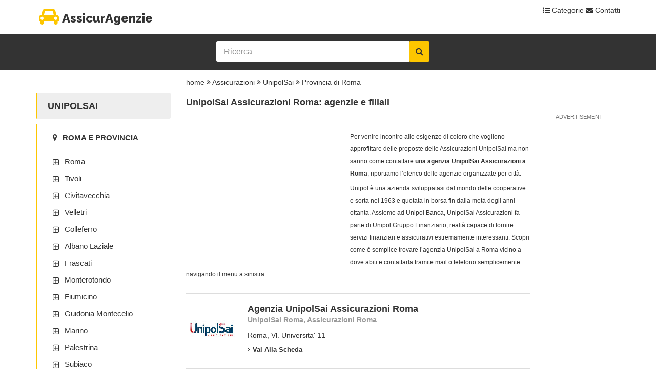

--- FILE ---
content_type: text/html; charset=UTF-8
request_url: http://www.assicuragenzie.com/unipolsai/roma/
body_size: 5391
content:

<!doctype html>
<html lang="en">
<head>
  <meta charset="utf-8">
  <meta name="viewport" content="width=device-width, initial-scale=1.0">
  <meta http-equiv="X-UA-Compatible" content="IE=edge">

  <title>UnipolSai Assicurazioni Roma: agenzie, filiali e sportelli UnipolSai Assicurazioni Roma</title>
  <meta name="description" content="Per venire incontro alle esigenze di coloro che vogliono approfittare delle proposte delle Assicurazioni UnipolSai ma non sanno come contattare una agenzia UnipolSai Assicurazioni a Roma, riportiamo l&rsquo;elenco delle agenzie organizzate per citt&agrave;.">
  <link rel="canonical" href="http://www.assicuragenzie.com/unipolsai/roma/" /><link rel="next" href="http://www.assicuragenzie.com/unipolsai/roma/pag/2/" />


<!--- autocomplete -->

  <link rel="stylesheet" href="//code.jquery.com/ui/1.11.4/themes/smoothness/jquery-ui.css">
  <script src="//code.jquery.com/jquery-1.10.2.js"></script>
  <script src="//code.jquery.com/ui/1.11.4/jquery-ui.js"></script>
  <script src="/autocomplete.js"></script>

  <script async src="https://pagead2.googlesyndication.com/pagead/js/adsbygoogle.js?client=ca-pub-5497661147020151"
     crossorigin="anonymous"></script>

  <!-- Stylesheets -->
  <link rel="stylesheet" href="/css/style.css">

  <!-- GOOGLE FONTS -->
  <link href='http://fonts.googleapis.com/css?family=Raleway:400,700,600,800%7COpen+Sans:400italic,400,600,700' rel='stylesheet' type='text/css'>


  <!--[if IE 9]>
    <script src="js/media.match.min.js"></script>
  <![endif]-->
  <style type="text/css">
<!--
.Stile2 {font-size: xx-small}
-->
  </style>
</head>

<body>
<div id="main-wrapper">







  <header id="header">



    <div class="header-top-bar">



      <div class="container">



        <!-- HEADER-LOGIN -->



         <!-- END .HEADER-LOGIN -->
		<div class="header-login">
		






         <h2><a href="/"><i class="fa fa-car"></i>AssicurAgenzie</i></a></h2>







          <div>



            



          </div>







        </div>







    







        <!-- HEADER-LOG0 -->



        






   <!-- CALL TO ACTION -->

		<div class="header-call-to-action">



          <a href="/categoria/assicurazioni/"> <i class="fa fa-list-ul"></i> Categorie</a>  <a href="/contatti/"> <i class="fa fa-envelope"></i> Contatti</a>



        </div>

        
		







      </div><!-- END .CONTAINER -->



    </div>



    <!-- END .HEADER-TOP-BAR -->







     <!-- HEADER SEARCH SECTION -->
    <div class="header-search map">
      <div id="toappend" class="header-search-bar">
        
            <form itemprop="potentialAction" itemscope itemtype="http://schema.org/SearchAction" action="/autocomplete-search.php" method="get" enctype="application/x-www-form-urlencoded" name="qs" id="qs">

            <!-- END .search-toggle -->


          <div class="container">
            

            <div class="search-value">
			 <div class="select-location">
                
              </div>
              <div class="keywords">
                <input id="tags" class="zoom_searchbox" itemprop="query-input" type="text" placeholder="Ricerca" name="ricerca" required/>
              </div>
			   

              

              

              <button class="search-btn" type="submit" class="zoom_button"><i class="fa fa-search"></i></button>
			 
            </div>
          </div> <!-- END .CONTAINER -->
        </form>
      </div> <!-- END .header-search-bar -->






 



    </div> <!-- END .SEARCH-MAP -->







     <!-- end .header-nav-bar -->



  </header> <!-- end #header -->
  <div id="page-content">
    <div class="container">
      <div class="row">

        <div class="col-md-9 col-md-push-3">
          <div class="page-content">

            <div class="product-details-list view-switch">
              <div class="tab-content">
			  <p>
        <a href="/">home</a> <i class="fa fa-angle-double-right"></i> <a href="/assicurazioni/">Assicurazioni</a> <i class="fa fa-angle-double-right"></i> <a href="/unipolsai/">UnipolSai</a> <i class="fa fa-angle-double-right"></i> <a href="/unipolsai/roma/">Provincia di Roma</a>        </p>
        <h2>UnipolSai Assicurazioni Roma: agenzie e filiali</h2>

                

                <div class="tab-pane active" id="cars-motorcycles">
                  
				  
					
              


		  <div class="row clearfix">
	<div class="col-sm-4 col-xs-6">
                      <div class="single-product">
                        <figure style="width:300px; height:250px;">
<script async src="https://pagead2.googlesyndication.com/pagead/js/adsbygoogle.js?client=ca-pub-5497661147020151" crossorigin="anonymous"></script>
<!-- rettangolo medio -->
<ins class="adsbygoogle"
     style="display:inline-block;width:300px;height:250px"
     data-ad-client="ca-pub-5497661147020151"
     data-ad-slot="6364678518"></ins>
<script>
(adsbygoogle = window.adsbygoogle || []).push({});
</script>
                        </figure>			
                        
                        	<p style="font-size:12px">
      
                        Per venire incontro alle esigenze di coloro che vogliono approfittare delle proposte delle Assicurazioni UnipolSai ma non sanno come contattare <strong>una agenzia UnipolSai Assicurazioni a Roma</strong>, riportiamo l&rsquo;elenco delle agenzie organizzate per citt&agrave;. 
                        
                        </p>
                        <p style="font-size:12px">
                        Unipol &egrave; una azienda sviluppatasi dal mondo delle cooperative e sorta nel 1963 e quotata in borsa fin dalla met&agrave; degli anni ottanta. Assieme ad Unipol Banca, UnipolSai Assicurazioni fa parte di Unipol Gruppo Finanziario, realt&agrave; capace di fornire servizi finanziari e assicurativi estremamente interessanti. Scopri come &egrave; semplice trovare l&rsquo;agenzia UnipolSai a Roma vicino a dove abiti e contattarla tramite mail o telefono semplicemente navigando il menu a sinistra. 
                        </p>
      
                  </div> <!-- end .single-product -->
                    </div> <!-- end .col-sm-4 grid layout -->
<div class="col-sm-4 col-xs-6">
                      <div class="single-product">
                        <figure><img src="/images/unipolsai.jpg" alt="Agenzia UnipolSai Roma">
                        </figure><h4><a href="/unipolsai/13636-unipolsai-roma-RM.html">Agenzia UnipolSai Assicurazioni Roma</a></h4><h5>UnipolSai Roma, Assicurazioni Roma</a></h5><p>Roma, Vl. Universita&apos; 11</p><a class="read-more" href="/unipolsai/13636-unipolsai-roma-RM.html"><i class="fa fa-angle-right"></i>Vai alla scheda</a></div> <!-- end .single-product -->
                    </div> <!-- end .col-sm-4 grid layout --><div class="col-sm-4 col-xs-6">
                      <div class="single-product">
                        <figure><img src="/images/unipolsai.jpg" alt="Agenzia UnipolSai Roma">
                        </figure><h4><a href="/unipolsai/13631-unipolsai-roma-RM.html">Agenzia UnipolSai Assicurazioni Roma</a></h4><h5>UnipolSai Roma, Assicurazioni Roma</a></h5><p>Roma, Vl. Tupini 103</p><a class="read-more" href="/unipolsai/13631-unipolsai-roma-RM.html"><i class="fa fa-angle-right"></i>Vai alla scheda</a></div> <!-- end .single-product -->
                    </div> <!-- end .col-sm-4 grid layout --><div class="col-sm-4 col-xs-6">
                      <div class="single-product">
                        <figure><img src="/images/unipolsai.jpg" alt="Agenzia UnipolSai Roma">
                        </figure><h4><a href="/unipolsai/13591-unipolsai-roma-RM.html">Agenzia UnipolSai Assicurazioni Roma</a></h4><h5>UnipolSai Roma, Assicurazioni Roma</a></h5><p>Roma, Vl. Pilsudski 138</p><a class="read-more" href="/unipolsai/13591-unipolsai-roma-RM.html"><i class="fa fa-angle-right"></i>Vai alla scheda</a></div> <!-- end .single-product -->
                    </div> <!-- end .col-sm-4 grid layout --><div class="col-sm-4 col-xs-6">
                      <div class="single-product">
<script async  src="https://pagead2.googlesyndication.com/pagead/js/adsbygoogle.js?client=ca-pub-5497661147020151" crossorigin="anonymous"></script>
<!-- adattabile testo e immagini -->
<ins class="adsbygoogle"
     style="display:block"
     data-ad-client="ca-pub-5497661147020151"
     data-ad-slot="5164374963"
     data-ad-format="auto"></ins>
<script>
(adsbygoogle = window.adsbygoogle || []).push({});
</script>
                    
                          </div> <!-- end .single-product -->
                    </div> <!-- end .col-sm-4 grid layout --><div class="col-sm-4 col-xs-6">
                      <div class="single-product">
                        <figure><img src="/images/unipolsai.jpg" alt="Agenzia UnipolSai Roma">
                        </figure><h4><a href="/unipolsai/13588-unipolsai-roma-RM.html">Agenzia UnipolSai Assicurazioni Roma</a></h4><h5>UnipolSai Roma, Assicurazioni Roma</a></h5><p>Roma, Vl. Pasteur 45</p><a class="read-more" href="/unipolsai/13588-unipolsai-roma-RM.html"><i class="fa fa-angle-right"></i>Vai alla scheda</a></div> <!-- end .single-product -->
                    </div> <!-- end .col-sm-4 grid layout --><div class="col-sm-4 col-xs-6">
                      <div class="single-product">
                        <figure><img src="/images/unipolsai.jpg" alt="Agenzia UnipolSai Roma">
                        </figure><h4><a href="/unipolsai/13577-unipolsai-roma-RM.html">Agenzia UnipolSai Assicurazioni Roma</a></h4><h5>UnipolSai Roma, Assicurazioni Roma</a></h5><p>Roma, Vl. Milizie 34</p><a class="read-more" href="/unipolsai/13577-unipolsai-roma-RM.html"><i class="fa fa-angle-right"></i>Vai alla scheda</a></div> <!-- end .single-product -->
                    </div> <!-- end .col-sm-4 grid layout --><div class="col-sm-4 col-xs-6">
                      <div class="single-product">
                        <figure><img src="/images/unipolsai.jpg" alt="Agenzia UnipolSai Marino">
                        </figure><h4><a href="/unipolsai/13571-unipolsai-marino-RM.html">Agenzia UnipolSai Assicurazioni Marino</a></h4><h5>UnipolSai Roma, Assicurazioni Roma</a></h5><p>Marino, Vl. Mazzini 44</p><a class="read-more" href="/unipolsai/13571-unipolsai-marino-RM.html"><i class="fa fa-angle-right"></i>Vai alla scheda</a></div> <!-- end .single-product -->
                    </div> <!-- end .col-sm-4 grid layout --><div class="col-sm-4 col-xs-6">
                      <div class="single-product">
                        <figure><img src="/images/unipolsai.jpg" alt="Agenzia UnipolSai Roma">
                        </figure><h4><a href="/unipolsai/13569-unipolsai-roma-RM.html">Agenzia UnipolSai Assicurazioni Roma</a></h4><h5>UnipolSai Roma, Assicurazioni Roma</a></h5><p>Roma, Vl. Mazzini 145</p><a class="read-more" href="/unipolsai/13569-unipolsai-roma-RM.html"><i class="fa fa-angle-right"></i>Vai alla scheda</a></div> <!-- end .single-product -->
                    </div> <!-- end .col-sm-4 grid layout --><div class="col-sm-4 col-xs-6">
                      <div class="single-product">
                        <figure><img src="/images/unipolsai.jpg" alt="Agenzia UnipolSai Roma">
                        </figure><h4><a href="/unipolsai/13561-unipolsai-roma-RM.html">Agenzia UnipolSai Assicurazioni Roma</a></h4><h5>UnipolSai Roma, Assicurazioni Roma</a></h5><p>Roma, Vl. M. Polo 88</p><a class="read-more" href="/unipolsai/13561-unipolsai-roma-RM.html"><i class="fa fa-angle-right"></i>Vai alla scheda</a></div> <!-- end .single-product -->
                    </div> <!-- end .col-sm-4 grid layout --><div class="col-sm-4 col-xs-6">
                      <div class="single-product">
                        <figure><img src="/images/unipolsai.jpg" alt="Agenzia UnipolSai Roma">
                        </figure><h4><a href="/unipolsai/13534-unipolsai-roma-RM.html">Agenzia UnipolSai Assicurazioni Roma</a></h4><h5>UnipolSai Roma, Assicurazioni Roma</a></h5><p>Roma, Vl. Etiopia 2</p><a class="read-more" href="/unipolsai/13534-unipolsai-roma-RM.html"><i class="fa fa-angle-right"></i>Vai alla scheda</a></div> <!-- end .single-product -->
                    </div> <!-- end .col-sm-4 grid layout --><div class="col-sm-4 col-xs-6">
                      <div class="single-product">
                        <figure><img src="/images/unipolsai.jpg" alt="Agenzia UnipolSai Roma">
                        </figure><h4><a href="/unipolsai/13531-unipolsai-roma-RM.html">Agenzia UnipolSai Assicurazioni Roma</a></h4><h5>UnipolSai Roma, Assicurazioni Roma</a></h5><p>Roma, Vl. Delle Medaglie D&apos;Oro 32/2</p><a class="read-more" href="/unipolsai/13531-unipolsai-roma-RM.html"><i class="fa fa-angle-right"></i>Vai alla scheda</a></div> <!-- end .single-product -->
                    </div> <!-- end .col-sm-4 grid layout --><div class="col-sm-4 col-xs-6">
                      <div class="single-product">
                        <figure><img src="/images/unipolsai.jpg" alt="Agenzia UnipolSai Roma">
                        </figure><h4><a href="/unipolsai/13510-unipolsai-roma-RM.html">Agenzia UnipolSai Assicurazioni Roma</a></h4><h5>UnipolSai Roma, Assicurazioni Roma</a></h5><p>Roma, Vl. C. Pavese 271</p><a class="read-more" href="/unipolsai/13510-unipolsai-roma-RM.html"><i class="fa fa-angle-right"></i>Vai alla scheda</a></div> <!-- end .single-product -->
                    </div> <!-- end .col-sm-4 grid layout --><div class="col-sm-4 col-xs-6">
                      <div class="single-product">
                        <figure><img src="/images/unipolsai.jpg" alt="Agenzia UnipolSai Velletri">
                        </figure><h4><a href="/unipolsai/13507-unipolsai-velletri-RM.html">Agenzia UnipolSai Assicurazioni Velletri</a></h4><h5>UnipolSai Roma, Assicurazioni Roma</a></h5><p>Velletri, Vl. Buozzi 164</p><a class="read-more" href="/unipolsai/13507-unipolsai-velletri-RM.html"><i class="fa fa-angle-right"></i>Vai alla scheda</a></div> <!-- end .single-product -->
                    </div> <!-- end .col-sm-4 grid layout --><div class="col-sm-4 col-xs-6">
                      <div class="single-product">
                        <figure><img src="/images/unipolsai.jpg" alt="Agenzia UnipolSai Roma">
                        </figure><h4><a href="/unipolsai/13499-unipolsai-roma-RM.html">Agenzia UnipolSai Assicurazioni Roma</a></h4><h5>UnipolSai Roma, Assicurazioni Roma</a></h5><p>Roma, Vl. Bardanzellu 134</p><a class="read-more" href="/unipolsai/13499-unipolsai-roma-RM.html"><i class="fa fa-angle-right"></i>Vai alla scheda</a></div> <!-- end .single-product -->
                    </div> <!-- end .col-sm-4 grid layout --><div class="col-sm-4 col-xs-6">
                      <div class="single-product">
                        <figure><img src="/images/unipolsai.jpg" alt="Agenzia UnipolSai Colleferro">
                        </figure><h4><a href="/unipolsai/13498-unipolsai-colleferro-RM.html">Agenzia UnipolSai Assicurazioni Colleferro</a></h4><h5>UnipolSai Roma, Assicurazioni Roma</a></h5><p>Colleferro, Vl. America 85</p><a class="read-more" href="/unipolsai/13498-unipolsai-colleferro-RM.html"><i class="fa fa-angle-right"></i>Vai alla scheda</a></div> <!-- end .single-product -->
                    </div> <!-- end .col-sm-4 grid layout --><div class="col-sm-4 col-xs-6">
                      <div class="single-product">
                        <figure><img src="/images/unipolsai.jpg" alt="Agenzia UnipolSai Tivoli">
                        </figure><h4><a href="/unipolsai/13478-unipolsai-tivoli-RM.html">Agenzia UnipolSai Assicurazioni Tivoli</a></h4><h5>UnipolSai Roma, Assicurazioni Roma</a></h5><p>Tivoli, Viale Trieste 35</p><a class="read-more" href="/unipolsai/13478-unipolsai-tivoli-RM.html"><i class="fa fa-angle-right"></i>Vai alla scheda</a></div> <!-- end .single-product -->
                    </div> <!-- end .col-sm-4 grid layout --><div class="col-sm-4 col-xs-6">
                      <div class="single-product">
                        <figure><img src="/images/unipolsai.jpg" alt="Agenzia UnipolSai Roma">
                        </figure><h4><a href="/unipolsai/13456-unipolsai-roma-RM.html">Agenzia UnipolSai Assicurazioni Roma</a></h4><h5>UnipolSai Roma, Assicurazioni Roma</a></h5><p>Roma, Viale Medaglie D&apos;Oro 297</p><a class="read-more" href="/unipolsai/13456-unipolsai-roma-RM.html"><i class="fa fa-angle-right"></i>Vai alla scheda</a></div> <!-- end .single-product -->
                    </div> <!-- end .col-sm-4 grid layout --><div class="col-sm-4 col-xs-6">
                      <div class="single-product">
                        <figure><img src="/images/unipolsai.jpg" alt="Agenzia UnipolSai Tivoli">
                        </figure><h4><a href="/unipolsai/13317-unipolsai-tivoli-RM.html">Agenzia UnipolSai Assicurazioni Tivoli</a></h4><h5>UnipolSai Roma, Assicurazioni Roma</a></h5><p>Tivoli, Via Tiburto 106</p><a class="read-more" href="/unipolsai/13317-unipolsai-tivoli-RM.html"><i class="fa fa-angle-right"></i>Vai alla scheda</a></div> <!-- end .single-product -->
                    </div> <!-- end .col-sm-4 grid layout --><div class="col-sm-4 col-xs-6">
                      <div class="single-product">
                        <figure><img src="/images/unipolsai.jpg" alt="Agenzia UnipolSai Genzano Di Roma">
                        </figure><h4><a href="/unipolsai/13301-unipolsai-genzano-di-roma-RM.html">Agenzia UnipolSai Assicurazioni Genzano Di Roma</a></h4><h5>UnipolSai Roma, Assicurazioni Roma</a></h5><p>Genzano Di Roma, Via Silvestri 73</p><a class="read-more" href="/unipolsai/13301-unipolsai-genzano-di-roma-RM.html"><i class="fa fa-angle-right"></i>Vai alla scheda</a></div> <!-- end .single-product -->
                    </div> <!-- end .col-sm-4 grid layout --><div class="col-sm-4 col-xs-6">
                      <div class="single-product">
                        <figure><img src="/images/unipolsai.jpg" alt="Agenzia UnipolSai Roma">
                        </figure><h4><a href="/unipolsai/13290-unipolsai-roma-RM.html">Agenzia UnipolSai Assicurazioni Roma</a></h4><h5>UnipolSai Roma, Assicurazioni Roma</a></h5><p>Roma, Via Saturnia 19</p><a class="read-more" href="/unipolsai/13290-unipolsai-roma-RM.html"><i class="fa fa-angle-right"></i>Vai alla scheda</a></div> <!-- end .single-product -->
                    </div> <!-- end .col-sm-4 grid layout --><div class="col-sm-4 col-xs-6">
                      <div class="single-product">
                        <figure><img src="/images/unipolsai.jpg" alt="Agenzia UnipolSai Anzio">
                        </figure><h4><a href="/unipolsai/13234-unipolsai-anzio-RM.html">Agenzia UnipolSai Assicurazioni Anzio</a></h4><h5>UnipolSai Roma, Assicurazioni Roma</a></h5><p>Anzio, Via Roma 56</p><a class="read-more" href="/unipolsai/13234-unipolsai-anzio-RM.html"><i class="fa fa-angle-right"></i>Vai alla scheda</a></div> <!-- end .single-product -->
                    </div> <!-- end .col-sm-4 grid layout -->				  
                    

                    

                    <div class="pagination-center">

                      <ul class="pagination">
                        <li class="active"><a href="#">1</a></li><li><a href="/unipolsai/roma/pag/2/">2</a></li><li><a href="/unipolsai/roma/pag/3/">3</a></li><li><a href="/unipolsai/roma/pag/4/">4</a></li><li><a href="/unipolsai/roma/pag/5/">5</a></li><li><a href="/unipolsai/roma/pag/2/" class="fa fa-angle-right"></a></li><li><a href="/unipolsai/roma/pag/8/">8</a></li>                      </ul>

                    </div>

                  </div> <!-- end .row -->
                </div> <!-- end .tabe-pane -->
              </div> <!-- end .tabe-content -->

              <div class="advertisement">
                <p>Advertisement</p>
<script async src="https://pagead2.googlesyndication.com/pagead/js/adsbygoogle.js?client=ca-pub-5497661147020151" crossorigin="anonymous"></script>
<!-- laterale -->
<ins class="adsbygoogle"
     style="display:inline-block;width:160px;height:600px"
     data-ad-client="ca-pub-5497661147020151"
     data-ad-slot="4039087442"></ins>
<script>
(adsbygoogle = window.adsbygoogle || []).push({});
</script>               </div>

            </div> <!-- end .product-details -->
          </div> <!-- end .page-content -->
        </div>

        <div class="col-md-3 col-md-pull-9 category-toggle">
		<button><i class="fa fa-bars"></i></button>

          <div class="page-sidebar">
		  
		  
			<div class="page-sidebar company-sidebar">
			
            <div class="contact-details">
              <h2>UnipolSai</h2>
			 </div>  
			 </div>

            <!-- Category accordion -->
            <div id="categories">
              <div class="accordion">
                <ul class="nav nav-tabs accordion-tab" role="tablist">
                  

                  
				  <li class="active">
                    <a href="#" role="tab" data-toggle="tab"><i class="fa fa-map-marker"></i>Roma e provincia</a>

                    <div>
                        <a href="/agenzie/unipolsai/roma-RM/">Roma</a><a href="/agenzie/unipolsai/tivoli-RM/">Tivoli</a><a href="/agenzie/unipolsai/civitavecchia-RM/">Civitavecchia</a><a href="/agenzie/unipolsai/velletri-RM/">Velletri</a><a href="/agenzie/unipolsai/colleferro-RM/">Colleferro</a><a href="/agenzie/unipolsai/albano-laziale-RM/">Albano Laziale</a><a href="/agenzie/unipolsai/frascati-RM/">Frascati</a><a href="/agenzie/unipolsai/monterotondo-RM/">Monterotondo</a><a href="/agenzie/unipolsai/fiumicino-RM/">Fiumicino</a><a href="/agenzie/unipolsai/guidonia-montecelio-RM/">Guidonia Montecelio</a><a href="/agenzie/unipolsai/marino-RM/">Marino</a><a href="/agenzie/unipolsai/palestrina-RM/">Palestrina</a><a href="/agenzie/unipolsai/subiaco-RM/">Subiaco</a><a href="/agenzie/unipolsai/valmontone-RM/">Valmontone</a><a href="/agenzie/unipolsai/anzio-RM/">Anzio</a><a href="/mappa/unipolsai/roma/"><strong>Tutte le localit&agrave;</strong></a>  
  
 		
                    </div>
                  </li>
				  <li>
                    <a href="#" role="tab" data-toggle="tab"><i class="fa fa-map-marker"></i>Lazio</a>

                    <div>
          <a href="/unipolsai/frosinone/">Frosinone</a><a href="/unipolsai/latina/">Latina</a><a href="/unipolsai/rieti/">Rieti</a><a class="active" href="/unipolsai/roma/">Roma</a><a href="/unipolsai/viterbo/">Viterbo</a>                    </div>
                  </li>
               
                 
                </ul>
              </div> <!-- end .accordion -->
            </div> <!-- end #categories -->
<div class="page-sidebar company-sidebar">
			<div class="contact-details"><h2>Assicurazioni</h2></div>  
			 </div>

            <!-- Category accordion -->
            <div id="categories">
              <div class="accordion">
                <ul class="nav nav-tabs accordion-tab" role="tablist">
                  
			  
               <li class="active">   
           
                    <a href="#" role="tab" data-toggle="tab"><i class="fa fa-filter"></i>Assicurazioni Roma</a>

                    <div><a href="/assicurazioni/roma/">Assicurazioni</a><a href="/alleanza/roma/">Alleanza</a><a href="/allianz/roma/">Allianz</a><a href="/amissima/roma/">Amissima</a><a href="/assicuratrice-milanese/roma/">Assicuratrice Milanese</a><a href="/aviva/roma/">Aviva</a><a href="/axa/roma/">Axa</a><a href="/cattolica/roma/">Cattolica</a><a href="/donau/roma/">Donau</a><a href="/ergo/roma/">Ergo</a><a href="/fata/roma/">Fata</a><a href="/generali/roma/">Generali</a><a href="/genialloyd/roma/">Genialloyd</a><a href="/groupama/roma/">Groupama</a><a href="/hdi/roma/">Hdi</a><a href="/helvetia/roma/">Helvetia</a><a href="/italiana/roma/">Italiana</a><a href="/itas/roma/">Itas</a><a href="/nationale-suisse/roma/">Nationale Suisse</a><a href="/reale-mutua/roma/">Reale Mutua</a><a href="/royal-sun-alliance/roma/">Royal Sun Alliance</a><a href="/sasa/roma/">Sasa</a><a href="/assicurazioni-tua/roma/">Tua</a><a href="/ubi/roma/">Ubi</a><a class="active" href="/unipolsai/roma/">UnipolSai</a><a href="/vittoria/roma/">Vittoria</a><a href="/zurich/roma/">Zurich</a><!-- sost --></div>
                  </li>
                 
                </ul>
              </div> <!-- end .accordion -->
            </div> <!-- end #categories -->			
			<div class="page-sidebar company-sidebar">
			
            <div class="contact-details">
              <p style="font-size:12px">

              </p>
			     </div>
           <div class="contact-details">
              <p style="font-size:12px">
              Il sito Assicuragenzie.com non ha alcuna relazione con le agenzie presentate. Nel caso in cui fossero presenti dati inesatti &egrave; possibile contattarci per ottenere la modifica in tempi brevi. Per ulteriori informazioni sulle agenzie e filiali si rimanda alla consultazione del sito ufficiale UnipolSai.              </p>
			     </div>   
			 </div>

          </div> <!-- end .page-sidebar -->
        </div> <!-- end grid layout-->
      </div> <!-- end .row -->
    </div> <!-- end .container -->
  </div>  <!-- end #page-content -->



<footer id="footer">
    <!-- end .main-footer -->
<div class="copyright">
      <div class="container">
        <p>Copyright 2016 &copy; assicuragenzie.com. Tutti i diritti sono riservati</p>

        <ul class="list-inline">
          <li><a href="/">Home</a></li>
          <li><a href="/contatti/">Contatti</a></li>
          <li><a href="/privacy/">Privacy Policy</a></li>
          <li><a href="/categoria/assicurazioni/">Categorie</a></li>
        </ul>
      </div> <!-- END .container -->
    </div> 
    <!-- end .copyright-->
  </footer> <!-- end #footer -->

</div> <!-- end #main-wrapper -->

<!-- Scripts -->
<script src="//ajax.googleapis.com/ajax/libs/jquery/2.1.1/jquery.min.js"></script>
<script src="//code.jquery.com/ui/1.11.1/jquery-ui.js"></script>
<script src="/js/jquery.ba-outside-events.min.js"></script>
<script type="text/javascript" src="//maps.google.com/maps/api/js?sensor=true"></script>
<script type="text/javascript" src="/js/gomap.js"></script>
<script type="text/javascript" src="/js/gmaps.js"></script>
<script src="/js/bootstrap.min.js"></script>
<script src="/js/owl.carousel.js"></script>
<script src="/js/scripts.js"></script>
<a href="http://clicky.com/101063970"><img src="//static.getclicky.com/media/links/badge.gif" border="0" /></a>
<script src="//static.getclicky.com/js" type="text/javascript"></script>
<script type="text/javascript">try{ clicky.init(101063970); }catch(e){}</script>
<noscript><p><img alt="Clicky" width="1" height="1" src="//in.getclicky.com/101063970ns.gif" /></p></noscript>
</body>
</html>


--- FILE ---
content_type: text/html; charset=utf-8
request_url: https://www.google.com/recaptcha/api2/aframe
body_size: 267
content:
<!DOCTYPE HTML><html><head><meta http-equiv="content-type" content="text/html; charset=UTF-8"></head><body><script nonce="Xm1EDZLa9QeXC5Ydr7UoeA">/** Anti-fraud and anti-abuse applications only. See google.com/recaptcha */ try{var clients={'sodar':'https://pagead2.googlesyndication.com/pagead/sodar?'};window.addEventListener("message",function(a){try{if(a.source===window.parent){var b=JSON.parse(a.data);var c=clients[b['id']];if(c){var d=document.createElement('img');d.src=c+b['params']+'&rc='+(localStorage.getItem("rc::a")?sessionStorage.getItem("rc::b"):"");window.document.body.appendChild(d);sessionStorage.setItem("rc::e",parseInt(sessionStorage.getItem("rc::e")||0)+1);localStorage.setItem("rc::h",'1768881725319');}}}catch(b){}});window.parent.postMessage("_grecaptcha_ready", "*");}catch(b){}</script></body></html>

--- FILE ---
content_type: text/javascript
request_url: http://www.assicuragenzie.com/autocomplete.js
body_size: 10216
content:
$(function() {
    var availableTags = [
    "Alleanza",
"Allianz",
"Amissima",
"Assicuratrice Milanese",
"Assicurazioni",
"Assicurazioni Tua",
"Aviva",
"Axa",
"Cattolica",
"Donau",
"Ergo",
"Fata",
"Generali",
"Genialloyd",
"Groupama",
"Hdi",
"Helvetia",
"Italiana",
"Itas",
"Nationale Suisse",
"Reale Mutua",
"Royal Sun Alliance",
"Sara",
"Sasa",
"Ubi",
"Unipolsai",
"Vittoria",
"Zurich",
"Alleanza Cremona",
"Alleanza Crotone",
"Alleanza Cuneo",
"Alleanza Bergamo",
"Alleanza Brescia",
"Alleanza Monza Brianza",
"Alleanza Venezia",
"Alleanza Verbano Cusio Ossola",
"Alleanza Salerno",
"Alleanza Ancona",
"Alleanza Firenze",
"Alleanza Enna",
"Alleanza Como",
"Alleanza Ravenna",
"Alleanza Pesaro Urbino",
"Alleanza Belluno",
"Alleanza Ascoli Piceno",
"Alleanza Ferrara",
"Alleanza Barletta Andria Trani",
"Alleanza Parma",
"Alleanza Frosinone",
"Alleanza Roma",
"Alleanza Foggia",
"Alleanza Perugia",
"Alleanza Latina",
"Alleanza Brindisi",
"Alleanza Aosta",
"Alleanza Lecce",
"Alleanza Varese",
"Alleanza Genova",
"Alleanza Catania",
"Alleanza Bari",
"Alleanza Napoli",
"Alleanza Teramo",
"Alleanza Milano",
"Alleanza Gorizia",
"Alleanza Grosseto",
"Alleanza Arezzo",
"Alleanza Bologna",
"Alleanza Isernia",
"Alleanza Torino",
"Alleanza La Spezia",
"Alleanza Catanzaro",
"Alleanza Chieti",
"Alleanza L Aquila",
"Alleanza Avellino",
"Alleanza Potenza",
"Alleanza Lecco",
"Alleanza Verona",
"Alleanza Siracusa",
"Alleanza Agrigento",
"Alleanza Livorno",
"Alleanza Reggio Calabria",
"Alleanza Lodi",
"Alleanza Vicenza",
"Alleanza Lucca",
"Alleanza Macerata",
"Alleanza Cosenza",
"Alleanza Taranto",
"Alleanza Mantova",
"Alleanza Trapani",
"Alleanza Matera",
"Alleanza Bolzano",
"Alleanza Messina",
"Alleanza Asti",
"Alleanza Modena",
"Alleanza Reggio Emilia",
"Alleanza Ragusa",
"Alleanza Padova",
"Alleanza Treviso",
"Alleanza Novara",
"Alleanza Alessandria",
"Alleanza Nuoro",
"Alleanza Olbia Tempio",
"Alleanza Oristano",
"Alleanza Terni",
"Alleanza Palermo",
"Alleanza Pavia",
"Alleanza Trento",
"Alleanza Pescara",
"Alleanza Piacenza",
"Alleanza Pisa",
"Alleanza Pistoia",
"Alleanza Pordenone",
"Alleanza Prato",
"Alleanza Cagliari",
"Alleanza Rimini",
"Alleanza Rieti",
"Alleanza Rovigo",
"Alleanza Imperia",
"Alleanza Medio Campidano",
"Alleanza Sassari",
"Alleanza Savona",
"Alleanza Siena",
"Alleanza Sondrio",
"Alleanza Benevento",
"Alleanza Campobasso",
"Alleanza Udine",
"Alleanza Trieste",
"Alleanza Vercelli",
"Alleanza Biella",
"Alleanza Vibo Valentia",
"Alleanza Viterbo",
"Alleanza Caltanissetta",
"Alleanza Massa Carrara",
"Alleanza Forli Cesena",
"Allianz Parma",
"Allianz Vicenza",
"Allianz Foggia",
"Allianz Avellino",
"Allianz Rimini",
"Allianz Salerno",
"Allianz Pisa",
"Allianz Gorizia",
"Allianz Pordenone",
"Allianz Modena",
"Allianz Catania",
"Allianz Cuneo",
"Allianz Verona",
"Allianz Ancona",
"Allianz Terni",
"Allianz Napoli",
"Allianz Trento",
"Allianz Cagliari",
"Allianz Pescara",
"Allianz Forli Cesena",
"Allianz Benevento",
"Allianz Sondrio",
"Allianz Sassari",
"Allianz Genova",
"Allianz Bologna",
"Allianz Belluno",
"Allianz Firenze",
"Allianz Trapani",
"Allianz Alessandria",
"Allianz L Aquila",
"Allianz Messina",
"Allianz Asti",
"Allianz Potenza",
"Allianz Reggio Emilia",
"Allianz Macerata",
"Allianz Trieste",
"Allianz Arezzo",
"Allianz Savona",
"Allianz Cremona",
"Allianz La Spezia",
"Allianz Ravenna",
"Allianz Bolzano",
"Allianz Padova",
"Allianz Aosta",
"Allianz Venezia",
"Allianz Livorno",
"Allianz Nuoro",
"Allianz Cosenza",
"Allianz Pesaro Urbino",
"Allianz Lecco",
"Allianz Ragusa",
"Allianz Ferrara",
"Allianz Oristano",
"Allianz Taranto",
"Allianz Piacenza",
"Allianz Bari",
"Allianz Siracusa",
"Allianz Lecce",
"Allianz Mantova",
"Allianz Como",
"Allianz Pavia",
"Allianz Treviso",
"Allianz Crotone",
"Allianz Pistoia",
"Allianz Palermo",
"Allianz Perugia",
"Allianz Novara",
"Allianz Lucca",
"Allianz Siena",
"Allianz Lodi",
"Allianz Viterbo",
"Allianz Rieti",
"Allianz Roma",
"Allianz Latina",
"Allianz Teramo",
"Allianz Isernia",
"Allianz Vercelli",
"Allianz Prato",
"Allianz Reggio Calabria",
"Allianz Agrigento",
"Allianz Caltanissetta",
"Allianz Campobasso",
"Allianz Matera",
"Allianz Bergamo",
"Allianz Massa Carrara",
"Allianz Frosinone",
"Allianz Brescia",
"Allianz Grosseto",
"Allianz Biella",
"Allianz Imperia",
"Allianz Udine",
"Allianz Brindisi",
"Allianz Caserta",
"Allianz Vibo Valentia",
"Allianz Catanzaro",
"Allianz Enna",
"Allianz Rovigo",
"Allianz Varese",
"Allianz Ascoli Piceno",
"Amissima Milano",
"Amissima Varese",
"Amissima Verona",
"Amissima Vicenza",
"Amissima Como",
"Amissima Pisa",
"Amissima Torino",
"Amissima Brescia",
"Amissima Bolzano",
"Amissima Padova",
"Amissima Roma",
"Amissima Firenze",
"Amissima Monza Brianza",
"Amissima Modena",
"Amissima Lodi",
"Amissima Savona",
"Amissima Pavia",
"Amissima Treviso",
"Amissima Ferrara",
"Amissima Lecce",
"Amissima Caltanissetta",
"Amissima Enna",
"Amissima Agrigento",
"Amissima Palermo",
"Amissima Messina",
"Amissima Reggio Calabria",
"Amissima Vibo Valentia",
"Amissima Sassari",
"Amissima Rimini",
"Amissima Siracusa",
"Amissima Bari",
"Amissima Catanzaro",
"Amissima Salerno",
"Amissima Teramo",
"Amissima Venezia",
"Amissima Trapani",
"Amissima Biella",
"Amissima Frosinone",
"Amissima Forli Cesena",
"Amissima Cosenza",
"Amissima Verbano Cusio Ossola",
"Amissima Siena",
"Amissima Aosta",
"Amissima Catania",
"Amissima Oristano",
"Amissima La Spezia",
"Amissima Barletta Andria Trani",
"Amissima Arezzo",
"Amissima Imperia",
"Amissima Taranto",
"Amissima Pordenone",
"Amissima Ancona",
"Amissima Brindisi",
"Amissima Cagliari",
"Amissima Ogliastra",
"Amissima Novara",
"Amissima Parma",
"Amissima Latina",
"Amissima Perugia",
"Amissima Genova",
"Amissima Pistoia",
"Amissima Belluno",
"Amissima Foggia",
"Amissima Ragusa",
"Amissima Rieti",
"Amissima Fermo",
"Amissima Ascoli Piceno",
"Amissima Bergamo",
"Amissima Gorizia",
"Amissima Chieti",
"Amissima L Aquila",
"Amissima Udine",
"Amissima Ravenna",
"Amissima Trento",
"Amissima Livorno",
"Amissima Massa Carrara",
"Amissima Medio Campidano",
"Amissima Asti",
"Amissima Napoli",
"Amissima Piacenza",
"Amissima Isernia",
"Amissima Benevento",
"Amissima Matera",
"Amissima Crotone",
"Amissima Caserta",
"Amissima Reggio Emilia",
"Amissima Trieste",
"Amissima Rovigo",
"Amissima Pescara",
"Amissima Olbia Tempio",
"Amissima Macerata",
"Amissima Potenza",
"Amissima Campobasso",
"Amissima Avellino",
"Amissima Alessandria",
"Amissima Vercelli",
"Amissima Mantova",
"Amissima Lecco",
"Amissima Lucca",
"Amissima Sondrio",
"Amissima Nuoro",
"Amissima Cuneo",
"Amissima Bologna",
"Amissima Prato",
"Assicuratrice Milanese Trento",
"Assicuratrice Milanese Milano",
"Assicuratrice Milanese Torino",
"Assicuratrice Milanese Salerno",
"Assicuratrice Milanese Modena",
"Assicuratrice Milanese Vicenza",
"Assicuratrice Milanese Trieste",
"Assicuratrice Milanese Bolzano",
"Assicuratrice Milanese Roma",
"Assicuratrice Milanese Sassari",
"Assicuratrice Milanese Taranto",
"Assicuratrice Milanese Treviso",
"Assicuratrice Milanese Firenze",
"Assicuratrice Milanese Verbano Cusio Ossola",
"Assicuratrice Milanese Ravenna",
"Assicuratrice Milanese Pordenone",
"Assicuratrice Milanese Ferrara",
"Assicuratrice Milanese Como",
"Assicuratrice Milanese Venezia",
"Assicuratrice Milanese Cagliari",
"Assicuratrice Milanese Viterbo",
"Assicuratrice Milanese Padova",
"Assicuratrice Milanese Cremona",
"Assicuratrice Milanese Fermo",
"Assicuratrice Milanese Brescia",
"Assicuratrice Milanese Latina",
"Assicuratrice Milanese Frosinone",
"Assicuratrice Milanese La Spezia",
"Assicuratrice Milanese Novara",
"Assicuratrice Milanese Reggio Calabria",
"Assicuratrice Milanese Bergamo",
"Assicuratrice Milanese Alessandria",
"Assicuratrice Milanese Livorno",
"Assicuratrice Milanese Macerata",
"Assicuratrice Milanese Bologna",
"Assicuratrice Milanese Varese",
"Assicuratrice Milanese Arezzo",
"Assicuratrice Milanese Teramo",
"Assicuratrice Milanese Rimini",
"Assicuratrice Milanese Gorizia",
"Assicuratrice Milanese Pistoia",
"Assicuratrice Milanese Oristano",
"Assicuratrice Milanese Medio Campidano",
"Assicuratrice Milanese Pisa",
"Assicuratrice Milanese L Aquila",
"Assicuratrice Milanese Prato",
"Assicuratrice Milanese Napoli",
"Assicuratrice Milanese Parma",
"Assicuratrice Milanese Reggio Emilia",
"Assicuratrice Milanese Lecco",
"Assicurazioni Parma",
"Assicurazioni Vicenza",
"Assicurazioni Foggia",
"Assicurazioni Avellino",
"Assicurazioni Rimini",
"Assicurazioni Salerno",
"Assicurazioni Pisa",
"Assicurazioni Gorizia",
"Assicurazioni Pordenone",
"Assicurazioni Modena",
"Assicurazioni Catania",
"Assicurazioni Cuneo",
"Assicurazioni Verona",
"Assicurazioni Ancona",
"Assicurazioni Terni",
"Assicurazioni Napoli",
"Assicurazioni Trento",
"Assicurazioni Cagliari",
"Assicurazioni Pescara",
"Assicurazioni Forli Cesena",
"Assicurazioni Benevento",
"Assicurazioni Sondrio",
"Assicurazioni Sassari",
"Assicurazioni Genova",
"Assicurazioni Bologna",
"Assicurazioni Belluno",
"Assicurazioni Firenze",
"Assicurazioni Trapani",
"Assicurazioni Alessandria",
"Assicurazioni L Aquila",
"Assicurazioni Messina",
"Assicurazioni Asti",
"Assicurazioni Potenza",
"Assicurazioni Reggio Emilia",
"Assicurazioni Macerata",
"Assicurazioni Trieste",
"Assicurazioni Arezzo",
"Assicurazioni Savona",
"Assicurazioni Cremona",
"Assicurazioni La Spezia",
"Assicurazioni Ravenna",
"Assicurazioni Bolzano",
"Assicurazioni Padova",
"Assicurazioni Aosta",
"Assicurazioni Venezia",
"Assicurazioni Livorno",
"Assicurazioni Nuoro",
"Assicurazioni Cosenza",
"Assicurazioni Pesaro Urbino",
"Assicurazioni Lecco",
"Assicurazioni Ragusa",
"Assicurazioni Ferrara",
"Assicurazioni Oristano",
"Assicurazioni Taranto",
"Assicurazioni Piacenza",
"Assicurazioni Bari",
"Assicurazioni Siracusa",
"Assicurazioni Lecce",
"Assicurazioni Mantova",
"Assicurazioni Como",
"Assicurazioni Pavia",
"Assicurazioni Treviso",
"Assicurazioni Crotone",
"Assicurazioni Pistoia",
"Assicurazioni Palermo",
"Assicurazioni Perugia",
"Assicurazioni Novara",
"Assicurazioni Lucca",
"Assicurazioni Siena",
"Assicurazioni Lodi",
"Assicurazioni Viterbo",
"Assicurazioni Rieti",
"Assicurazioni Roma",
"Assicurazioni Latina",
"Assicurazioni Teramo",
"Assicurazioni Isernia",
"Assicurazioni Vercelli",
"Assicurazioni Prato",
"Assicurazioni Reggio Calabria",
"Assicurazioni Agrigento",
"Assicurazioni Caltanissetta",
"Assicurazioni Campobasso",
"Assicurazioni Matera",
"Assicurazioni Bergamo",
"Assicurazioni Massa Carrara",
"Assicurazioni Frosinone",
"Assicurazioni Brescia",
"Assicurazioni Grosseto",
"Assicurazioni Biella",
"Assicurazioni Imperia",
"Assicurazioni Udine",
"Assicurazioni Brindisi",
"Assicurazioni Caserta",
"Assicurazioni Vibo Valentia",
"Assicurazioni Catanzaro",
"Assicurazioni Enna",
"Assicurazioni Rovigo",
"Assicurazioni Varese",
"Assicurazioni Ascoli Piceno",
"Assicurazioni Milano",
"Assicurazioni Torino",
"Assicurazioni Verbano Cusio Ossola",
"Assicurazioni Fermo",
"Assicurazioni Medio Campidano",
"Assicurazioni Monza Brianza",
"Assicurazioni Chieti",
"Assicurazioni Barletta Andria Trani",
"Assicurazioni Olbia Tempio",
"Assicurazioni Carbonia Iglesias",
"Assicurazioni Ogliastra",
"Assicurazioni Tua Ferrara",
"Assicurazioni Tua Firenze",
"Assicurazioni Tua Perugia",
"Assicurazioni Tua Trento",
"Assicurazioni Tua Treviso",
"Assicurazioni Tua Forli Cesena",
"Assicurazioni Tua Venezia",
"Assicurazioni Tua Roma",
"Assicurazioni Tua Ancona",
"Assicurazioni Tua Frosinone",
"Assicurazioni Tua Palermo",
"Assicurazioni Tua Brescia",
"Assicurazioni Tua Bergamo",
"Assicurazioni Tua Genova",
"Assicurazioni Tua Monza Brianza",
"Assicurazioni Tua Torino",
"Assicurazioni Tua Milano",
"Assicurazioni Tua Gorizia",
"Assicurazioni Tua Grosseto",
"Assicurazioni Tua Bologna",
"Assicurazioni Tua Napoli",
"Assicurazioni Tua Isernia",
"Assicurazioni Tua Arezzo",
"Assicurazioni Tua Bolzano",
"Assicurazioni Tua Chieti",
"Assicurazioni Tua Brindisi",
"Assicurazioni Tua Potenza",
"Assicurazioni Tua Verona",
"Assicurazioni Tua Vicenza",
"Assicurazioni Tua Rovigo",
"Assicurazioni Tua Livorno",
"Assicurazioni Tua Varese",
"Assicurazioni Tua Macerata",
"Assicurazioni Tua Mantova",
"Assicurazioni Tua Ascoli Piceno",
"Assicurazioni Tua Trapani",
"Assicurazioni Tua Cremona",
"Assicurazioni Tua Matera",
"Assicurazioni Tua Cagliari",
"Assicurazioni Tua Modena",
"Assicurazioni Tua Ragusa",
"Assicurazioni Tua Asti",
"Assicurazioni Tua Cuneo",
"Assicurazioni Tua Bari",
"Assicurazioni Tua Padova",
"Assicurazioni Tua Reggio Emilia",
"Assicurazioni Tua Novara",
"Assicurazioni Tua L Aquila",
"Assicurazioni Tua Alessandria",
"Assicurazioni Tua Nuoro",
"Assicurazioni Tua Olbia Tempio",
"Assicurazioni Tua Oristano",
"Assicurazioni Tua Sassari",
"Assicurazioni Tua Salerno",
"Assicurazioni Tua Como",
"Assicurazioni Tua Parma",
"Assicurazioni Tua Catania",
"Assicurazioni Tua Pavia",
"Assicurazioni Tua Pesaro Urbino",
"Assicurazioni Tua Pescara",
"Assicurazioni Tua Barletta Andria Trani",
"Assicurazioni Tua Pistoia",
"Assicurazioni Tua Belluno",
"Assicurazioni Tua Pisa",
"Assicurazioni Tua Pordenone",
"Assicurazioni Tua Agrigento",
"Assicurazioni Tua Prato",
"Assicurazioni Tua Ravenna",
"Assicurazioni Tua Rimini",
"Assicurazioni Tua Rieti",
"Assicurazioni Tua Benevento",
"Assicurazioni Tua Udine",
"Assicurazioni Tua Foggia",
"Assicurazioni Tua Messina",
"Assicurazioni Tua Savona",
"Assicurazioni Tua Biella",
"Assicurazioni Tua Sondrio",
"Assicurazioni Tua Terni",
"Assicurazioni Tua Lecce",
"Assicurazioni Tua Trieste",
"Assicurazioni Tua Lucca",
"Assicurazioni Tua Viterbo",
"Assicurazioni Tua Vercelli",
"Assicurazioni Tua Teramo",
"Assicurazioni Tua Campobasso",
"Assicurazioni Tua Lecco",
"Assicurazioni Tua Cosenza",
"Assicurazioni Tua Lodi",
"Assicurazioni Tua Siena",
"Aviva Treviso",
"Aviva Modena",
"Aviva Alessandria",
"Aviva Genova",
"Aviva Rovigo",
"Aviva Venezia",
"Aviva Torino",
"Aviva Imperia",
"Aviva Novara",
"Aviva Milano",
"Aviva Padova",
"Aviva Vercelli",
"Aviva Asti",
"Aviva Napoli",
"Aviva Viterbo",
"Aviva Piacenza",
"Aviva Bergamo",
"Aviva Cuneo",
"Aviva La Spezia",
"Aviva Pordenone",
"Aviva Roma",
"Aviva Taranto",
"Aviva Livorno",
"Aviva Vicenza",
"Aviva Firenze",
"Aviva Sondrio",
"Aviva Arezzo",
"Aviva Latina",
"Aviva Ferrara",
"Aviva Belluno",
"Aviva Lecco",
"Aviva Monza Brianza",
"Aviva Varese",
"Aviva Pescara",
"Aviva Pistoia",
"Aviva L Aquila",
"Aviva Bari",
"Aviva Chieti",
"Aviva Pesaro Urbino",
"Aviva Lucca",
"Aviva Trento",
"Aviva Ragusa",
"Aviva Prato",
"Aviva Verona",
"Aviva Teramo",
"Aviva Benevento",
"Aviva Reggio Emilia",
"Aviva Ravenna",
"Aviva Pavia",
"Aviva Como",
"Aviva Frosinone",
"Aviva Forli Cesena",
"Aviva Perugia",
"Aviva Reggio Calabria",
"Aviva Ancona",
"Aviva Siracusa",
"Aviva Siena",
"Aviva Pisa",
"Aviva Bologna",
"Aviva Gorizia",
"Aviva Vibo Valentia",
"Aviva Biella",
"Aviva Agrigento",
"Aviva Campobasso",
"Aviva Bolzano",
"Aviva Rimini",
"Aviva Mantova",
"Aviva Lodi",
"Aviva Matera",
"Aviva Savona",
"Aviva Catania",
"Aviva Fermo",
"Aviva Foggia",
"Aviva Catanzaro",
"Aviva Rieti",
"Aviva Parma",
"Aviva Cosenza",
"Aviva Aosta",
"Aviva Udine",
"Aviva Salerno",
"Aviva Brescia",
"Aviva Macerata",
"Aviva Ascoli Piceno",
"Aviva Trapani",
"Aviva Lecce",
"Aviva Potenza",
"Aviva Brindisi",
"Axa Lodi",
"Axa Torino",
"Axa Varese",
"Axa La Spezia",
"Axa Vercelli",
"Axa Genova",
"Axa Rovigo",
"Axa Terni",
"Axa Savona",
"Axa Cuneo",
"Axa Ascoli Piceno",
"Axa Gorizia",
"Axa Verbano Cusio Ossola",
"Axa Benevento",
"Axa Potenza",
"Axa Arezzo",
"Axa Bologna",
"Axa Bolzano",
"Axa Napoli",
"Axa Lecco",
"Axa Parma",
"Axa Monza Brianza",
"Axa Cosenza",
"Axa Forli Cesena",
"Axa Verona",
"Axa Pesaro Urbino",
"Axa Alessandria",
"Axa Milano",
"Axa Caltanissetta",
"Axa Venezia",
"Axa Avellino",
"Axa Piacenza",
"Axa Como",
"Axa Padova",
"Axa Catania",
"Axa Cremona",
"Axa Pescara",
"Axa Grosseto",
"Axa Taranto",
"Axa Perugia",
"Axa Mantova",
"Axa Pavia",
"Axa Modena",
"Axa Siracusa",
"Axa Roma",
"Axa Salerno",
"Axa Reggio Emilia",
"Axa Bari",
"Axa Ferrara",
"Axa Udine",
"Axa Treviso",
"Axa Asti",
"Axa Latina",
"Axa Caserta",
"Axa Biella",
"Axa Bergamo",
"Axa Massa Carrara",
"Axa Siena",
"Axa Palermo",
"Axa Brescia",
"Axa Messina",
"Axa Trieste",
"Axa Pordenone",
"Axa Agrigento",
"Axa Campobasso",
"Axa Pisa",
"Axa Trento",
"Axa Ravenna",
"Axa Ancona",
"Axa Sondrio",
"Axa Reggio Calabria",
"Axa Firenze",
"Axa Vicenza",
"Axa Sassari",
"Axa Barletta Andria Trani",
"Axa Imperia",
"Axa Livorno",
"Axa Lucca",
"Axa Novara",
"Axa Oristano",
"Axa Catanzaro",
"Axa Macerata",
"Axa Prato",
"Axa Cagliari",
"Axa L Aquila",
"Axa Trapani",
"Axa Belluno",
"Axa Pistoia",
"Axa Viterbo",
"Axa Foggia",
"Axa Ragusa",
"Axa Rieti",
"Axa Chieti",
"Axa Aosta",
"Axa Enna",
"Axa Rimini",
"Axa Teramo",
"Axa Olbia Tempio",
"Axa Vibo Valentia",
"Axa Nuoro",
"Axa Lecce",
"Axa Frosinone",
"Axa Brindisi",
"Axa Isernia",
"Axa Matera",
"Axa Crotone",
"Cattolica Parma",
"Cattolica Latina",
"Cattolica Pavia",
"Cattolica Reggio Emilia",
"Cattolica Rovigo",
"Cattolica Siracusa",
"Cattolica Alessandria",
"Cattolica Asti",
"Cattolica Milano",
"Cattolica Catania",
"Cattolica Treviso",
"Cattolica Foggia",
"Cattolica Verona",
"Cattolica Roma",
"Cattolica Venezia",
"Cattolica Fermo",
"Cattolica Forli Cesena",
"Cattolica Livorno",
"Cattolica Torino",
"Cattolica Lecco",
"Cattolica Bari",
"Cattolica Trapani",
"Cattolica Cosenza",
"Cattolica Caltanissetta",
"Cattolica Barletta Andria Trani",
"Cattolica Ferrara",
"Cattolica Pistoia",
"Cattolica Gorizia",
"Cattolica Genova",
"Cattolica Savona",
"Cattolica Cuneo",
"Cattolica Lecce",
"Cattolica Brescia",
"Cattolica Vicenza",
"Cattolica Lodi",
"Cattolica Padova",
"Cattolica Salerno",
"Cattolica Caserta",
"Cattolica Taranto",
"Cattolica Como",
"Cattolica Agrigento",
"Cattolica Vibo Valentia",
"Cattolica Mantova",
"Cattolica Napoli",
"Cattolica Matera",
"Cattolica Verbano Cusio Ossola",
"Cattolica Bergamo",
"Cattolica Monza Brianza",
"Cattolica Perugia",
"Cattolica Cagliari",
"Cattolica Trento",
"Cattolica Terni",
"Cattolica Viterbo",
"Cattolica Siena",
"Cattolica Potenza",
"Cattolica Olbia Tempio",
"Cattolica Bologna",
"Cattolica Cremona",
"Cattolica Piacenza",
"Cattolica Varese",
"Cattolica Udine",
"Cattolica Macerata",
"Cattolica Carbonia Iglesias",
"Cattolica Campobasso",
"Cattolica Reggio Calabria",
"Cattolica Frosinone",
"Cattolica Nuoro",
"Cattolica Enna",
"Cattolica Medio Campidano",
"Cattolica Imperia",
"Cattolica Ravenna",
"Cattolica Palermo",
"Cattolica Oristano",
"Cattolica Rimini",
"Cattolica Pordenone",
"Cattolica Modena",
"Cattolica Pisa",
"Cattolica L Aquila",
"Cattolica Firenze",
"Cattolica Ancona",
"Cattolica Sassari",
"Cattolica Trieste",
"Cattolica Messina",
"Cattolica Catanzaro",
"Cattolica Teramo",
"Cattolica Arezzo",
"Cattolica Brindisi",
"Cattolica Vercelli",
"Cattolica Grosseto",
"Cattolica Benevento",
"Cattolica Chieti",
"Cattolica Massa Carrara",
"Cattolica La Spezia",
"Cattolica Novara",
"Cattolica Ascoli Piceno",
"Cattolica Pescara",
"Cattolica Avellino",
"Cattolica Sondrio",
"Cattolica Crotone",
"Cattolica Pesaro Urbino",
"Cattolica Bolzano",
"Cattolica Biella",
"Cattolica Prato",
"Cattolica Rieti",
"Cattolica Belluno",
"Cattolica Lucca",
"Cattolica Ragusa",
"Cattolica Aosta",
"Cattolica Isernia",
"Donau Treviso",
"Donau L Aquila",
"Donau Chieti",
"Donau Trento",
"Donau Palermo",
"Donau Milano",
"Donau Catania",
"Donau Bari",
"Donau Gorizia",
"Donau Torino",
"Donau Venezia",
"Donau Roma",
"Donau Reggio Calabria",
"Donau Foggia",
"Donau Bolzano",
"Donau Padova",
"Donau Firenze",
"Donau Parma",
"Donau Siracusa",
"Donau Pescara",
"Donau Terni",
"Donau Frosinone",
"Donau Trapani",
"Donau Trieste",
"Donau Genova",
"Donau Caltanissetta",
"Donau Messina",
"Donau Pisa",
"Donau Ravenna",
"Donau Vicenza",
"Donau Livorno",
"Donau Viterbo",
"Donau Fermo",
"Donau Sondrio",
"Donau Lecce",
"Donau Ferrara",
"Donau Bologna",
"Donau La Spezia",
"Donau Como",
"Donau Varese",
"Donau Cremona",
"Donau Ragusa",
"Donau Agrigento",
"Donau Verona",
"Donau Sassari",
"Donau Brescia",
"Donau Piacenza",
"Donau Cosenza",
"Donau Arezzo",
"Donau Cagliari",
"Donau Latina",
"Donau Pesaro Urbino",
"Donau Forli Cesena",
"Donau Rimini",
"Donau Monza Brianza",
"Donau Oristano",
"Donau Taranto",
"Donau Massa Carrara",
"Donau Catanzaro",
"Donau Novara",
"Donau Alessandria",
"Donau Lodi",
"Donau Savona",
"Donau Ogliastra",
"Donau Perugia",
"Donau Ascoli Piceno",
"Donau Lecco",
"Donau Lucca",
"Donau Udine",
"Donau Macerata",
"Donau Rovigo",
"Donau Pordenone",
"Donau Potenza",
"Donau Biella",
"Donau Pavia",
"Donau Modena",
"Donau Reggio Emilia",
"Donau Cuneo",
"Donau Enna",
"Donau Pistoia",
"Donau Medio Campidano",
"Donau Ancona",
"Donau Teramo",
"Donau Belluno",
"Donau Grosseto",
"Ergo Potenza",
"Ergo Enna",
"Ergo Chieti",
"Ergo Cuneo",
"Ergo Salerno",
"Ergo Catania",
"Ergo Milano",
"Ergo Torino",
"Ergo Varese",
"Ergo Cremona",
"Ergo Palermo",
"Ergo Sassari",
"Ergo Como",
"Ergo Reggio Calabria",
"Ergo Rieti",
"Ergo Cosenza",
"Ergo La Spezia",
"Ergo Forli Cesena",
"Ergo Roma",
"Ergo Lecce",
"Ergo Treviso",
"Ergo Belluno",
"Ergo Pisa",
"Ergo Perugia",
"Ergo Parma",
"Ergo L Aquila",
"Ergo Macerata",
"Ergo Genova",
"Ergo Messina",
"Ergo Venezia",
"Ergo Vicenza",
"Ergo Massa Carrara",
"Ergo Benevento",
"Ergo Verona",
"Ergo Teramo",
"Ergo Avellino",
"Ergo Bergamo",
"Ergo Piacenza",
"Ergo Padova",
"Ergo Cagliari",
"Ergo Brescia",
"Ergo Novara",
"Ergo Lecco",
"Ergo Bologna",
"Ergo Ascoli Piceno",
"Ergo Campobasso",
"Ergo Pavia",
"Ergo Lodi",
"Ergo Firenze",
"Ergo Matera",
"Ergo Taranto",
"Ergo Barletta Andria Trani",
"Ergo Prato",
"Ergo Ragusa",
"Ergo Latina",
"Ergo Rovigo",
"Ergo Napoli",
"Ergo Terni",
"Ergo Bari",
"Ergo Ravenna",
"Ergo Modena",
"Ergo Asti",
"Ergo Monza Brianza",
"Ergo Brindisi",
"Ergo Frosinone",
"Ergo Pescara",
"Ergo Reggio Emilia",
"Ergo Verbano Cusio Ossola",
"Ergo Sondrio",
"Ergo Pistoia",
"Ergo Agrigento",
"Ergo Caserta",
"Ergo Grosseto",
"Ergo Nuoro",
"Ergo Siracusa",
"Ergo Aosta",
"Ergo Pordenone",
"Ergo Pesaro Urbino",
"Ergo Viterbo",
"Ergo Vercelli",
"Ergo Ancona",
"Ergo Udine",
"Fata Asti",
"Fata Cuneo",
"Fata Roma",
"Fata Foggia",
"Fata Latina",
"Fata Forli Cesena",
"Fata Vercelli",
"Fata Pavia",
"Fata Torino",
"Fata Nuoro",
"Fata Pesaro Urbino",
"Fata Savona",
"Fata Viterbo",
"Fata Catania",
"Fata Parma",
"Fata Fermo",
"Fata Perugia",
"Fata Frosinone",
"Fata Pordenone",
"Fata Rovigo",
"Fata Napoli",
"Fata Como",
"Fata Imperia",
"Fata Mantova",
"Fata Bari",
"Fata La Spezia",
"Fata Pisa",
"Fata Catanzaro",
"Fata Sondrio",
"Fata Siena",
"Fata Sassari",
"Fata Cremona",
"Fata Bologna",
"Fata Udine",
"Fata L Aquila",
"Fata Piacenza",
"Fata Biella",
"Fata Livorno",
"Fata Pescara",
"Fata Bergamo",
"Fata Trapani",
"Fata Messina",
"Fata Ravenna",
"Fata Pistoia",
"Fata Firenze",
"Fata Palermo",
"Fata Reggio Emilia",
"Fata Salerno",
"Fata Treviso",
"Fata Caltanissetta",
"Fata Taranto",
"Fata Campobasso",
"Fata Verona",
"Fata Rieti",
"Fata Reggio Calabria",
"Fata Agrigento",
"Fata Verbano Cusio Ossola",
"Fata Gorizia",
"Fata Trento",
"Fata Milano",
"Fata Macerata",
"Fata Ferrara",
"Fata Brescia",
"Fata Matera",
"Fata Lecco",
"Fata Ascoli Piceno",
"Fata Chieti",
"Fata Modena",
"Fata Varese",
"Fata Potenza",
"Fata Brindisi",
"Fata Enna",
"Fata Benevento",
"Fata Teramo",
"Fata Venezia",
"Fata Genova",
"Fata Lucca",
"Fata Avellino",
"Fata Cosenza",
"Fata Prato",
"Fata Bolzano",
"Fata Ragusa",
"Fata Alessandria",
"Fata Terni",
"Fata Novara",
"Fata Arezzo",
"Fata Padova",
"Fata Oristano",
"Fata Caserta",
"Fata Massa Carrara",
"Fata Lecce",
"Fata Cagliari",
"Fata Siracusa",
"Fata Vicenza",
"Fata Ancona",
"Fata Grosseto",
"Generali Pisa",
"Generali Cosenza",
"Generali Frosinone",
"Generali Potenza",
"Generali Modena",
"Generali Imperia",
"Generali Milano",
"Generali Venezia",
"Generali Napoli",
"Generali Torino",
"Generali Pavia",
"Generali Treviso",
"Generali Rovigo",
"Generali Mantova",
"Generali Verona",
"Generali Verbano Cusio Ossola",
"Generali Lecce",
"Generali Ancona",
"Generali Siracusa",
"Generali Cuneo",
"Generali Brescia",
"Generali Monza Brianza",
"Generali Alessandria",
"Generali Roma",
"Generali Chieti",
"Generali Ferrara",
"Generali Genova",
"Generali Bari",
"Generali Forli Cesena",
"Generali Salerno",
"Generali Novara",
"Generali Enna",
"Generali Catania",
"Generali Reggio Calabria",
"Generali Piacenza",
"Generali Pescara",
"Generali L Aquila",
"Generali Vicenza",
"Generali Padova",
"Generali Trento",
"Generali Como",
"Generali Campobasso",
"Generali Cremona",
"Generali La Spezia",
"Generali Rimini",
"Generali Ravenna",
"Generali Reggio Emilia",
"Generali Gorizia",
"Generali Udine",
"Generali Arezzo",
"Generali Vercelli",
"Generali Bolzano",
"Generali Caserta",
"Generali Livorno",
"Generali Taranto",
"Generali Varese",
"Generali Foggia",
"Generali Teramo",
"Generali Caltanissetta",
"Generali Bologna",
"Generali Macerata",
"Generali Siena",
"Generali Aosta",
"Generali Avellino",
"Generali Firenze",
"Generali Asti",
"Generali Lecco",
"Generali Latina",
"Generali Palermo",
"Generali Bergamo",
"Generali Catanzaro",
"Generali Pistoia",
"Generali Lucca",
"Generali Barletta Andria Trani",
"Generali Massa Carrara",
"Generali Savona",
"Generali Sondrio",
"Generali Trieste",
"Generali Lodi",
"Generali Terni",
"Generali Brindisi",
"Generali Belluno",
"Generali Rieti",
"Generali Fermo",
"Generali Trapani",
"Generali Nuoro",
"Generali Pordenone",
"Generali Pesaro Urbino",
"Generali Ascoli Piceno",
"Generali Parma",
"Generali Crotone",
"Generali Ragusa",
"Generali Agrigento",
"Generali Cagliari",
"Generali Prato",
"Generali Messina",
"Generali Perugia",
"Generali Benevento",
"Generali Carbonia Iglesias",
"Generali Viterbo",
"Generali Biella",
"Generali Olbia Tempio",
"Generali Ogliastra",
"Generali Grosseto",
"Generali Isernia",
"Generali Sassari",
"Generali Medio Campidano",
"Generali Matera",
"Generali Oristano",
"Generali Vibo Valentia",
"Genialloyd Vicenza",
"Genialloyd Parma",
"Genialloyd Livorno",
"Genialloyd Treviso",
"Genialloyd Campobasso",
"Genialloyd Como",
"Genialloyd Milano",
"Genialloyd Roma",
"Genialloyd Torino",
"Genialloyd Macerata",
"Genialloyd Rovigo",
"Genialloyd Pesaro Urbino",
"Genialloyd Potenza",
"Genialloyd Varese",
"Genialloyd Pisa",
"Genialloyd Alessandria",
"Genialloyd Chieti",
"Genialloyd Verona",
"Genialloyd Ancona",
"Genialloyd Terni",
"Genialloyd Asti",
"Genialloyd Padova",
"Genialloyd Pordenone",
"Genialloyd Forli Cesena",
"Genialloyd Brescia",
"Genialloyd Venezia",
"Genialloyd Imperia",
"Genialloyd Pavia",
"Genialloyd Cuneo",
"Genialloyd Bergamo",
"Genialloyd Napoli",
"Genialloyd Bologna",
"Genialloyd Pescara",
"Genialloyd Genova",
"Genialloyd Vercelli",
"Genialloyd Perugia",
"Genialloyd Latina",
"Genialloyd Monza Brianza",
"Genialloyd Oristano",
"Genialloyd Enna",
"Genialloyd Bolzano",
"Genialloyd Ravenna",
"Genialloyd Mantova",
"Genialloyd Siena",
"Genialloyd Viterbo",
"Genialloyd Teramo",
"Genialloyd Novara",
"Genialloyd Sassari",
"Genialloyd Rieti",
"Genialloyd Udine",
"Genialloyd Lucca",
"Genialloyd Trento",
"Genialloyd Reggio Emilia",
"Genialloyd Firenze",
"Genialloyd Frosinone",
"Genialloyd Cremona",
"Genialloyd Gorizia",
"Genialloyd Rimini",
"Genialloyd Lecco",
"Genialloyd Modena",
"Genialloyd Piacenza",
"Genialloyd Belluno",
"Genialloyd Ascoli Piceno",
"Genialloyd Matera",
"Genialloyd Arezzo",
"Genialloyd Trieste",
"Genialloyd Ferrara",
"Genialloyd Prato",
"Genialloyd La Spezia",
"Genialloyd Fermo",
"Genialloyd Savona",
"Genialloyd Grosseto",
"Genialloyd Biella",
"Genialloyd Sondrio",
"Genialloyd Cagliari",
"Genialloyd Pistoia",
"Groupama Catanzaro",
"Groupama Roma",
"Groupama Siracusa",
"Groupama Belluno",
"Groupama Matera",
"Groupama Crotone",
"Groupama Firenze",
"Groupama Rovigo",
"Groupama Aosta",
"Groupama Brescia",
"Groupama Ragusa",
"Groupama Catania",
"Groupama Carbonia Iglesias",
"Groupama Pesaro Urbino",
"Groupama Genova",
"Groupama Pordenone",
"Groupama Ferrara",
"Groupama Trapani",
"Groupama Forli Cesena",
"Groupama Macerata",
"Groupama Rimini",
"Groupama Milano",
"Groupama Vercelli",
"Groupama Pistoia",
"Groupama Imperia",
"Groupama Alessandria",
"Groupama Bologna",
"Groupama Padova",
"Groupama Cuneo",
"Groupama Lecce",
"Groupama Benevento",
"Groupama Fermo",
"Groupama Gorizia",
"Groupama Avellino",
"Groupama Napoli",
"Groupama Piacenza",
"Groupama Ascoli Piceno",
"Groupama Massa Carrara",
"Groupama Salerno",
"Groupama Oristano",
"Groupama Lucca",
"Groupama Messina",
"Groupama Cosenza",
"Groupama Frosinone",
"Groupama Teramo",
"Groupama Terni",
"Groupama Lecco",
"Groupama Venezia",
"Groupama Viterbo",
"Groupama Modena",
"Groupama Potenza",
"Groupama Pavia",
"Groupama Foggia",
"Groupama Livorno",
"Groupama Reggio Calabria",
"Groupama Latina",
"Groupama Reggio Emilia",
"Groupama Como",
"Groupama Taranto",
"Groupama Caltanissetta",
"Groupama Cremona",
"Groupama Grosseto",
"Groupama Monza Brianza",
"Groupama Campobasso",
"Groupama Bergamo",
"Groupama Pescara",
"Groupama Pisa",
"Groupama Nuoro",
"Groupama Palermo",
"Groupama Chieti",
"Groupama Parma",
"Groupama Sassari",
"Groupama Rieti",
"Groupama Bolzano",
"Groupama Mantova",
"Groupama Bari",
"Groupama Prato",
"Groupama Ancona",
"Groupama Caserta",
"Groupama Cagliari",
"Groupama Vibo Valentia",
"Groupama Brindisi",
"Groupama Treviso",
"Groupama Enna",
"Groupama Ravenna",
"Hdi Pescara",
"Hdi Rimini",
"Hdi Caltanissetta",
"Hdi Venezia",
"Hdi Napoli",
"Hdi Macerata",
"Hdi Vicenza",
"Hdi Palermo",
"Hdi Benevento",
"Hdi Rovigo",
"Hdi Milano",
"Hdi Verona",
"Hdi Cuneo",
"Hdi Bari",
"Hdi Alessandria",
"Hdi Varese",
"Hdi Cosenza",
"Hdi Torino",
"Hdi Genova",
"Hdi Roma",
"Hdi Sassari",
"Hdi Ascoli Piceno",
"Hdi Avellino",
"Hdi Reggio Calabria",
"Hdi Lecce",
"Hdi Chieti",
"Hdi Brindisi",
"Hdi Pistoia",
"Hdi Campobasso",
"Hdi Catania",
"Hdi Olbia Tempio",
"Hdi Aosta",
"Hdi Padova",
"Hdi Firenze",
"Hdi Trento",
"Hdi Mantova",
"Hdi Trapani",
"Hdi Monza Brianza",
"Hdi Lecco",
"Hdi Teramo",
"Hdi Grosseto",
"Hdi Matera",
"Hdi Nuoro",
"Hdi Pisa",
"Hdi Prato",
"Hdi Salerno",
"Hdi Brescia",
"Hdi Arezzo",
"Hdi Pavia",
"Hdi Ferrara",
"Hdi L Aquila",
"Hdi Ancona",
"Hdi Treviso",
"Hdi Viterbo",
"Hdi Frosinone",
"Hdi Perugia",
"Hdi Potenza",
"Hdi Novara",
"Hdi Lucca",
"Hdi Messina",
"Hdi Catanzaro",
"Hdi Massa Carrara",
"Hdi Udine",
"Hdi Agrigento",
"Hdi Carbonia Iglesias",
"Hdi Siena",
"Hdi Vibo Valentia",
"Hdi La Spezia",
"Hdi Gorizia",
"Hdi Oristano",
"Hdi Savona",
"Hdi Bologna",
"Hdi Bolzano",
"Hdi Bergamo",
"Hdi Reggio Emilia",
"Hdi Forli Cesena",
"Hdi Latina",
"Hdi Cagliari",
"Hdi Cremona",
"Hdi Como",
"Hdi Siracusa",
"Hdi Trieste",
"Hdi Ravenna",
"Hdi Fermo",
"Hdi Ragusa",
"Hdi Modena",
"Hdi Belluno",
"Hdi Vercelli",
"Hdi Verbano Cusio Ossola",
"Hdi Terni",
"Hdi Foggia",
"Hdi Enna",
"Hdi Piacenza",
"Hdi Caserta",
"Hdi Sondrio",
"Hdi Pordenone",
"Hdi Barletta Andria Trani",
"Hdi Taranto",
"Hdi Rieti",
"Hdi Pesaro Urbino",
"Hdi Medio Campidano",
"Hdi Parma",
"Hdi Biella",
"Hdi Isernia",
"Hdi Livorno",
"Helvetia Alessandria",
"Helvetia Milano",
"Helvetia Verbano Cusio Ossola",
"Helvetia Lecco",
"Helvetia Cuneo",
"Helvetia Torino",
"Helvetia Asti",
"Helvetia Sassari",
"Helvetia Pordenone",
"Helvetia Massa Carrara",
"Helvetia Vicenza",
"Helvetia Salerno",
"Helvetia Pavia",
"Helvetia Padova",
"Helvetia Como",
"Helvetia Rovigo",
"Helvetia Trento",
"Helvetia Roma",
"Helvetia Frosinone",
"Helvetia Firenze",
"Helvetia Genova",
"Helvetia Monza Brianza",
"Helvetia Arezzo",
"Helvetia Livorno",
"Helvetia Piacenza",
"Helvetia Macerata",
"Helvetia Treviso",
"Helvetia Pistoia",
"Helvetia Perugia",
"Helvetia Fermo",
"Helvetia Pisa",
"Helvetia Ancona",
"Helvetia Bergamo",
"Helvetia Lucca",
"Helvetia Mantova",
"Helvetia Cremona",
"Helvetia Teramo",
"Helvetia Grosseto",
"Helvetia Vercelli",
"Helvetia Forli Cesena",
"Helvetia Parma",
"Helvetia Ascoli Piceno",
"Helvetia Bologna",
"Helvetia Lodi",
"Helvetia Bolzano",
"Helvetia L Aquila",
"Helvetia Verona",
"Helvetia Campobasso",
"Helvetia Udine",
"Helvetia Oristano",
"Helvetia Imperia",
"Helvetia Ferrara",
"Helvetia Varese",
"Helvetia Savona",
"Helvetia Terni",
"Helvetia Brescia",
"Helvetia Reggio Emilia",
"Helvetia Pesaro Urbino",
"Helvetia La Spezia",
"Helvetia Prato",
"Helvetia Napoli",
"Helvetia Catania",
"Helvetia Caserta",
"Helvetia Barletta Andria Trani",
"Helvetia Novara",
"Helvetia Sondrio",
"Helvetia Biella",
"Helvetia Cagliari",
"Helvetia Aosta",
"Helvetia Pescara",
"Helvetia Lecce",
"Helvetia Venezia",
"Helvetia Modena",
"Italiana Lodi",
"Italiana Ragusa",
"Italiana Cosenza",
"Italiana Como",
"Italiana Treviso",
"Italiana Padova",
"Italiana Cremona",
"Italiana Bologna",
"Italiana Crotone",
"Italiana Cuneo",
"Italiana Bergamo",
"Italiana Firenze",
"Italiana Enna",
"Italiana Ravenna",
"Italiana Ferrara",
"Italiana Ancona",
"Italiana Roma",
"Italiana Siracusa",
"Italiana Foggia",
"Italiana Perugia",
"Italiana Aosta",
"Italiana Forli Cesena",
"Italiana Frosinone",
"Italiana Varese",
"Italiana Brescia",
"Italiana Genova",
"Italiana Latina",
"Italiana Catania",
"Italiana Gorizia",
"Italiana Grosseto",
"Italiana Avellino",
"Italiana Ascoli Piceno",
"Italiana Trento",
"Italiana Imperia",
"Italiana Milano",
"Italiana Torino",
"Italiana La Spezia",
"Italiana Chieti",
"Italiana Catanzaro",
"Italiana L Aquila",
"Italiana Lecce",
"Italiana Lecco",
"Italiana Verona",
"Italiana Rovigo",
"Italiana Livorno",
"Italiana Arezzo",
"Italiana Lucca",
"Italiana Macerata",
"Italiana Mantova",
"Italiana Napoli",
"Italiana Reggio Calabria",
"Italiana Trapani",
"Italiana Matera",
"Italiana Potenza",
"Italiana Bolzano",
"Italiana Messina",
"Italiana Asti",
"Italiana Modena",
"Italiana Viterbo",
"Italiana Pescara",
"Italiana Sondrio",
"Italiana Pavia",
"Italiana Venezia",
"Italiana Novara",
"Italiana Vicenza",
"Italiana Alessandria",
"Italiana Oristano",
"Italiana Salerno",
"Italiana Udine",
"Italiana Palermo",
"Italiana Parma",
"Italiana Pesaro Urbino",
"Italiana Piacenza",
"Italiana Pisa",
"Italiana Pistoia",
"Italiana Pordenone",
"Italiana Prato",
"Italiana Cagliari",
"Italiana Reggio Emilia",
"Italiana Rimini",
"Italiana Rieti",
"Italiana Bari",
"Italiana Teramo",
"Italiana Benevento",
"Italiana Agrigento",
"Italiana Sassari",
"Italiana Savona",
"Italiana Siena",
"Italiana Taranto",
"Italiana Terni",
"Italiana Trieste",
"Italiana Belluno",
"Italiana Vercelli",
"Italiana Biella",
"Italiana Campobasso",
"Italiana Massa Carrara",
"Itas Gorizia",
"Itas Treviso",
"Itas Monza Brianza",
"Itas Venezia",
"Itas Novara",
"Itas Alessandria",
"Itas Bolzano",
"Itas Trento",
"Itas Padova",
"Itas Parma",
"Itas Pavia",
"Itas Perugia",
"Itas Pesaro Urbino",
"Itas Pordenone",
"Itas Pescara",
"Itas Piacenza",
"Itas Belluno",
"Itas Livorno",
"Itas Prato",
"Itas Cuneo",
"Itas Ravenna",
"Itas Reggio Emilia",
"Itas Brescia",
"Itas Rieti",
"Itas Roma",
"Itas Rovigo",
"Itas Bari",
"Itas Verona",
"Itas Imperia",
"Itas Bergamo",
"Itas Savona",
"Itas Vicenza",
"Itas Milano",
"Itas Siena",
"Itas Sondrio",
"Itas Frosinone",
"Itas Teramo",
"Itas Terni",
"Itas Torino",
"Itas Trieste",
"Itas Udine",
"Itas Viterbo",
"Itas Bologna",
"Itas Lodi",
"Itas Firenze",
"Itas Forli Cesena",
"Itas Chieti",
"Itas Como",
"Itas Cremona",
"Itas Ferrara",
"Itas Foggia",
"Itas Ancona",
"Itas Genova",
"Itas Aosta",
"Itas Latina",
"Itas Mantova",
"Itas Modena",
"Itas Arezzo",
"Nationale Suisse Trento",
"Nationale Suisse Genova",
"Nationale Suisse Milano",
"Nationale Suisse Cuneo",
"Nationale Suisse Rimini",
"Nationale Suisse Monza Brianza",
"Nationale Suisse Alessandria",
"Nationale Suisse Torino",
"Nationale Suisse Como",
"Nationale Suisse Bologna",
"Nationale Suisse Forli Cesena",
"Nationale Suisse Livorno",
"Nationale Suisse Pavia",
"Nationale Suisse Belluno",
"Nationale Suisse Venezia",
"Nationale Suisse Roma",
"Nationale Suisse Bergamo",
"Nationale Suisse Sondrio",
"Nationale Suisse La Spezia",
"Nationale Suisse Lucca",
"Nationale Suisse Aosta",
"Nationale Suisse Matera",
"Nationale Suisse Treviso",
"Nationale Suisse Ancona",
"Nationale Suisse Vicenza",
"Nationale Suisse Biella",
"Nationale Suisse Mantova",
"Nationale Suisse Savona",
"Nationale Suisse Imperia",
"Nationale Suisse Ferrara",
"Nationale Suisse Lecco",
"Nationale Suisse Gorizia",
"Nationale Suisse Vercelli",
"Nationale Suisse Padova",
"Nationale Suisse Pistoia",
"Nationale Suisse Taranto",
"Nationale Suisse Brescia",
"Nationale Suisse Ravenna",
"Nationale Suisse Fermo",
"Nationale Suisse Varese",
"Nationale Suisse Chieti",
"Nationale Suisse Teramo",
"Nationale Suisse Lecce",
"Nationale Suisse Lodi",
"Nationale Suisse Pordenone",
"Nationale Suisse Parma",
"Nationale Suisse Bari",
"Nationale Suisse Trieste",
"Nationale Suisse Asti",
"Nationale Suisse Bolzano",
"Nationale Suisse Foggia",
"Nationale Suisse Udine",
"Nationale Suisse Barletta Andria Trani",
"Nationale Suisse Latina",
"Nationale Suisse Frosinone",
"Nationale Suisse Rieti",
"Nationale Suisse Pescara",
"Nationale Suisse Reggio Emilia",
"Nationale Suisse Cremona",
"Nationale Suisse Rovigo",
"Nationale Suisse Macerata",
"Nationale Suisse Perugia",
"Nationale Suisse Pisa",
"Nationale Suisse Verona",
"Nationale Suisse Prato",
"Nationale Suisse Novara",
"Nationale Suisse Piacenza",
"Nationale Suisse Modena",
"Nationale Suisse Terni",
"Nationale Suisse Viterbo",
"Nationale Suisse Firenze",
"Nationale Suisse Brindisi",
"Reale Mutua Napoli",
"Reale Mutua Vicenza",
"Reale Mutua Novara",
"Reale Mutua Pavia",
"Reale Mutua Bari",
"Reale Mutua Alessandria",
"Reale Mutua Rovigo",
"Reale Mutua Treviso",
"Reale Mutua Bolzano",
"Reale Mutua L Aquila",
"Reale Mutua Cuneo",
"Reale Mutua Torino",
"Reale Mutua Pisa",
"Reale Mutua Pistoia",
"Reale Mutua Barletta Andria Trani",
"Reale Mutua Genova",
"Reale Mutua Salerno",
"Reale Mutua Pesaro Urbino",
"Reale Mutua Chieti",
"Reale Mutua Viterbo",
"Reale Mutua Verona",
"Reale Mutua Ferrara",
"Reale Mutua Milano",
"Reale Mutua Venezia",
"Reale Mutua Roma",
"Reale Mutua Brindisi",
"Reale Mutua Padova",
"Reale Mutua Macerata",
"Reale Mutua Reggio Emilia",
"Reale Mutua Aosta",
"Reale Mutua Sondrio",
"Reale Mutua Asti",
"Reale Mutua Como",
"Reale Mutua Udine",
"Reale Mutua Firenze",
"Reale Mutua Savona",
"Reale Mutua Bologna",
"Reale Mutua La Spezia",
"Reale Mutua Ravenna",
"Reale Mutua Ancona",
"Reale Mutua Arezzo",
"Reale Mutua Rimini",
"Reale Mutua Verbano Cusio Ossola",
"Reale Mutua Parma",
"Reale Mutua Fermo",
"Reale Mutua Latina",
"Reale Mutua Bergamo",
"Reale Mutua Piacenza",
"Reale Mutua Varese",
"Reale Mutua Foggia",
"Reale Mutua Perugia",
"Reale Mutua Imperia",
"Reale Mutua Forli Cesena",
"Reale Mutua Lecco",
"Reale Mutua Brescia",
"Reale Mutua Pescara",
"Reale Mutua Rieti",
"Reale Mutua Trieste",
"Reale Mutua Massa Carrara",
"Reale Mutua Trento",
"Reale Mutua Terni",
"Reale Mutua Mantova",
"Reale Mutua Grosseto",
"Reale Mutua Vercelli",
"Reale Mutua Monza Brianza",
"Reale Mutua Benevento",
"Reale Mutua Siena",
"Reale Mutua Pordenone",
"Reale Mutua Frosinone",
"Reale Mutua Modena",
"Reale Mutua Teramo",
"Reale Mutua Campobasso",
"Reale Mutua Lucca",
"Reale Mutua Livorno",
"Reale Mutua Lecce",
"Reale Mutua Lodi",
"Reale Mutua Avellino",
"Reale Mutua Prato",
"Reale Mutua Caserta",
"Reale Mutua Cremona",
"Reale Mutua Ascoli Piceno",
"Reale Mutua Taranto",
"Reale Mutua Isernia",
"Reale Mutua Belluno",
"Reale Mutua Biella",
"Royal Sun Alliance Brescia",
"Royal Sun Alliance Alessandria",
"Royal Sun Alliance Torino",
"Royal Sun Alliance Roma",
"Royal Sun Alliance Venezia",
"Royal Sun Alliance Imperia",
"Royal Sun Alliance Gorizia",
"Royal Sun Alliance Asti",
"Royal Sun Alliance Lodi",
"Royal Sun Alliance Cuneo",
"Royal Sun Alliance Rovigo",
"Royal Sun Alliance Genova",
"Royal Sun Alliance Pescara",
"Royal Sun Alliance Padova",
"Royal Sun Alliance L Aquila",
"Royal Sun Alliance Parma",
"Royal Sun Alliance Cremona",
"Royal Sun Alliance Reggio Emilia",
"Royal Sun Alliance Salerno",
"Royal Sun Alliance Bergamo",
"Royal Sun Alliance Livorno",
"Royal Sun Alliance Bologna",
"Royal Sun Alliance Rimini",
"Royal Sun Alliance Milano",
"Royal Sun Alliance Treviso",
"Royal Sun Alliance Sondrio",
"Royal Sun Alliance Firenze",
"Royal Sun Alliance Como",
"Royal Sun Alliance Verbano Cusio Ossola",
"Royal Sun Alliance Monza Brianza",
"Royal Sun Alliance Viterbo",
"Royal Sun Alliance Trieste",
"Royal Sun Alliance La Spezia",
"Royal Sun Alliance Ravenna",
"Royal Sun Alliance Trento",
"Royal Sun Alliance Piacenza",
"Royal Sun Alliance Lecco",
"Royal Sun Alliance Ancona",
"Royal Sun Alliance Prato",
"Royal Sun Alliance Varese",
"Royal Sun Alliance Verona",
"Royal Sun Alliance Ferrara",
"Royal Sun Alliance Biella",
"Royal Sun Alliance Forli Cesena",
"Royal Sun Alliance Mantova",
"Royal Sun Alliance Oristano",
"Royal Sun Alliance Savona",
"Royal Sun Alliance Bolzano",
"Royal Sun Alliance Pesaro Urbino",
"Royal Sun Alliance Vicenza",
"Royal Sun Alliance Latina",
"Royal Sun Alliance Lucca",
"Royal Sun Alliance Macerata",
"Royal Sun Alliance Terni",
"Royal Sun Alliance Pistoia",
"Royal Sun Alliance Perugia",
"Royal Sun Alliance Teramo",
"Royal Sun Alliance Fermo",
"Royal Sun Alliance Modena",
"Royal Sun Alliance Olbia Tempio",
"Royal Sun Alliance Pavia",
"Royal Sun Alliance Ascoli Piceno",
"Royal Sun Alliance Campobasso",
"Royal Sun Alliance Rieti",
"Royal Sun Alliance Avellino",
"Royal Sun Alliance Pordenone",
"Royal Sun Alliance Cagliari",
"Royal Sun Alliance Messina",
"Royal Sun Alliance Chieti",
"Royal Sun Alliance Vercelli",
"Sara Arezzo",
"Sara Lucca",
"Sara Vercelli",
"Sara Torino",
"Sara Teramo",
"Sara Venezia",
"Sara Savona",
"Sara Alessandria",
"Sara Bolzano",
"Sara Cuneo",
"Sara Vicenza",
"Sara Lodi",
"Sara Verona",
"Sara Imperia",
"Sara Milano",
"Sara Ancona",
"Sara Bari",
"Sara Vibo Valentia",
"Sara Brescia",
"Sara Rieti",
"Sara Piacenza",
"Sara Prato",
"Sara Mantova",
"Sara Belluno",
"Sara Bologna",
"Sara Padova",
"Sara Siracusa",
"Sara Trapani",
"Sara Pavia",
"Sara Palermo",
"Sara Catania",
"Sara Ravenna",
"Sara Asti",
"Sara Treviso",
"Sara Catanzaro",
"Sara Nuoro",
"Sara Rovigo",
"Sara Napoli",
"Sara Pistoia",
"Sara Aosta",
"Sara Cosenza",
"Sara Viterbo",
"Sara Sassari",
"Sara Lecco",
"Sara Bergamo",
"Sara Frosinone",
"Sara Massa Carrara",
"Sara Genova",
"Sara Varese",
"Sara L Aquila",
"Sara Trento",
"Sara Caserta",
"Sara Terni",
"Sara Forli Cesena",
"Sara Oristano",
"Sara Latina",
"Sara Lecce",
"Sara Cremona",
"Sara Reggio Emilia",
"Sara Campobasso",
"Sara Livorno",
"Sara Gorizia",
"Sara Pisa",
"Sara La Spezia",
"Sara Udine",
"Sara Macerata",
"Sara Trieste",
"Sara Brindisi",
"Sara Reggio Calabria",
"Sara Firenze",
"Sara Pescara",
"Sara Benevento",
"Sara Cagliari",
"Sara Pesaro Urbino",
"Sara Caltanissetta",
"Sara Taranto",
"Sara Parma",
"Sara Messina",
"Sara Salerno",
"Sara Agrigento",
"Sara Foggia",
"Sara Rimini",
"Sara Siena",
"Sara Potenza",
"Sara Perugia",
"Sara Crotone",
"Sara Avellino",
"Sara Ferrara",
"Sara Enna",
"Sara Novara",
"Sara Ragusa",
"Sara Pordenone",
"Sara Ascoli Piceno",
"Sara Como",
"Sara Biella",
"Sara Sondrio",
"Sara Matera",
"Sara Modena",
"Sasa Venezia",
"Sasa Vicenza",
"Sasa Latina",
"Sasa Udine",
"Sasa Genova",
"Sasa Taranto",
"Sasa Reggio Emilia",
"Sasa Livorno",
"Sasa Monza Brianza",
"Sasa Padova",
"Sasa Torino",
"Sasa Alessandria",
"Sasa Isernia",
"Sasa Teramo",
"Sasa Catanzaro",
"Sasa Salerno",
"Sasa Pavia",
"Sasa Ascoli Piceno",
"Sasa Barletta Andria Trani",
"Sasa Sassari",
"Sasa Rovigo",
"Sasa L Aquila",
"Sasa Caserta",
"Sasa Bari",
"Sasa Cuneo",
"Sasa Brescia",
"Sasa Perugia",
"Sasa Firenze",
"Sasa Treviso",
"Sasa Cosenza",
"Sasa Modena",
"Sasa Ferrara",
"Sasa Viterbo",
"Sasa Trieste",
"Sasa Benevento",
"Sasa Bergamo",
"Sasa Sondrio",
"Sasa Catania",
"Sasa Olbia Tempio",
"Sasa Verbano Cusio Ossola",
"Sasa Roma",
"Sasa Bolzano",
"Sasa Bologna",
"Sasa Ravenna",
"Sasa Parma",
"Sasa La Spezia",
"Sasa Rimini",
"Sasa Napoli",
"Sasa Cagliari",
"Sasa Vercelli",
"Sasa Biella",
"Sasa Campobasso",
"Sasa Avellino",
"Sasa Medio Campidano",
"Sasa Varese",
"Sasa Milano",
"Sasa Lecco",
"Sasa Pordenone",
"Sasa Piacenza",
"Sasa Mantova",
"Sasa Ancona",
"Sasa Gorizia",
"Sasa Trento",
"Sasa Potenza",
"Sasa Chieti",
"Sasa Macerata",
"Sasa Lucca",
"Sasa Novara",
"Sasa Verona",
"Sasa Nuoro",
"Sasa Messina",
"Sasa Palermo",
"Sasa Savona",
"Sasa Terni",
"Sasa Arezzo",
"Sasa Agrigento",
"Sasa Imperia",
"Sasa Pesaro Urbino",
"Sasa Brindisi",
"Sasa Belluno",
"Sasa Lecce",
"Sasa Cremona",
"Sasa Reggio Calabria",
"Sasa Pistoia",
"Sasa Matera",
"Sasa Oristano",
"Sasa Trapani",
"Sasa Pescara",
"Sasa Siracusa",
"Sasa Frosinone",
"Sasa Vibo Valentia",
"Sasa Ragusa",
"Sasa Enna",
"Sasa Forli Cesena",
"Sasa Fermo",
"Sasa Caltanissetta",
"Sasa Aosta",
"Ubi Napoli",
"Ubi Brescia",
"Ubi Milano",
"Ubi Mantova",
"Ubi Ancona",
"Ubi Perugia",
"Ubi Bergamo",
"Ubi Genova",
"Ubi Cuneo",
"Ubi Trento",
"Ubi Verona",
"Ubi Padova",
"Ubi Modena",
"Ubi Asti",
"Ubi Monza Brianza",
"Ubi Parma",
"Ubi Reggio Emilia",
"Ubi Pavia",
"Ubi Alessandria",
"Ubi Varese",
"Ubi Potenza",
"Ubi Torino",
"Ubi Salerno",
"Ubi Caserta",
"Ubi La Spezia",
"Ubi Fermo",
"Ubi Bari",
"Ubi Campobasso",
"Ubi Verbano Cusio Ossola",
"Ubi Crotone",
"Ubi Como",
"Ubi Macerata",
"Ubi Firenze",
"Ubi Terni",
"Ubi Novara",
"Ubi Reggio Calabria",
"Ubi Foggia",
"Ubi Cosenza",
"Ubi Barletta Andria Trani",
"Ubi Taranto",
"Ubi Viterbo",
"Ubi Savona",
"Ubi Chieti",
"Ubi Lecco",
"Ubi Catanzaro",
"Ubi Sondrio",
"Ubi Brindisi",
"Ubi Lecce",
"Ubi Pesaro Urbino",
"Ubi Matera",
"Ubi Vibo Valentia",
"Ubi Roma",
"Ubi Cremona",
"Ubi Piacenza",
"Ubi Rimini",
"Ubi Teramo",
"Ubi Benevento",
"Ubi Ravenna",
"Ubi Bologna",
"Ubi Vercelli",
"Ubi Nuoro",
"Ubi Ascoli Piceno",
"Ubi Udine",
"Ubi Lodi",
"Ubi Treviso",
"Ubi Venezia",
"Ubi Vicenza",
"Ubi Imperia",
"Ubi Pordenone",
"Ubi Isernia",
"Ubi Avellino",
"Ubi Latina",
"Ubi Ferrara",
"Ubi Biella",
"Ubi Pescara",
"Ubi Forli Cesena",
"Ubi Frosinone",
"Ubi Palermo",
"Ubi Aosta",
"Unipolsai Vicenza",
"Unipolsai Taranto",
"Unipolsai Rovigo",
"Unipolsai Varese",
"Unipolsai Lodi",
"Unipolsai Vercelli",
"Unipolsai Pescara",
"Unipolsai Frosinone",
"Unipolsai Bologna",
"Unipolsai Monza Brianza",
"Unipolsai Alessandria",
"Unipolsai Messina",
"Unipolsai Lecco",
"Unipolsai Aosta",
"Unipolsai Venezia",
"Unipolsai Padova",
"Unipolsai Perugia",
"Unipolsai Matera",
"Unipolsai Parma",
"Unipolsai Avellino",
"Unipolsai Udine",
"Unipolsai Treviso",
"Unipolsai Potenza",
"Unipolsai Cremona",
"Unipolsai Como",
"Unipolsai Caserta",
"Unipolsai Belluno",
"Unipolsai Torino",
"Unipolsai Palermo",
"Unipolsai Bari",
"Unipolsai Grosseto",
"Unipolsai Lecce",
"Unipolsai Modena",
"Unipolsai Pavia",
"Unipolsai Macerata",
"Unipolsai Latina",
"Unipolsai Barletta Andria Trani",
"Unipolsai Roma",
"Unipolsai Asti",
"Unipolsai Rimini",
"Unipolsai Terni",
"Unipolsai Forli Cesena",
"Unipolsai Bergamo",
"Unipolsai Chieti",
"Unipolsai Verbano Cusio Ossola",
"Unipolsai L Aquila",
"Unipolsai Salerno",
"Unipolsai Brindisi",
"Unipolsai Genova",
"Unipolsai Ferrara",
"Unipolsai Arezzo",
"Unipolsai Catania",
"Unipolsai Benevento",
"Unipolsai Bolzano",
"Unipolsai Milano",
"Unipolsai Brescia",
"Unipolsai Trapani",
"Unipolsai Ravenna",
"Unipolsai Savona",
"Unipolsai Livorno",
"Unipolsai Foggia",
"Unipolsai Verona",
"Unipolsai Catanzaro",
"Unipolsai Cuneo",
"Unipolsai Isernia",
"Unipolsai Novara",
"Unipolsai Napoli",
"Unipolsai Sassari",
"Unipolsai Piacenza",
"Unipolsai La Spezia",
"Unipolsai Siracusa",
"Unipolsai Gorizia",
"Unipolsai Pisa",
"Unipolsai Enna",
"Unipolsai Agrigento",
"Unipolsai Mantova",
"Unipolsai Prato",
"Unipolsai Ancona",
"Unipolsai Cosenza",
"Unipolsai Nuoro",
"Unipolsai Ragusa",
"Unipolsai Reggio Calabria",
"Unipolsai Lucca",
"Unipolsai Trento",
"Unipolsai Sondrio",
"Unipolsai Ascoli Piceno",
"Unipolsai Pesaro Urbino",
"Unipolsai Olbia Tempio",
"Unipolsai Trieste",
"Unipolsai Rieti",
"Unipolsai Reggio Emilia",
"Unipolsai Siena",
"Unipolsai Pistoia",
"Unipolsai Pordenone",
"Unipolsai Campobasso",
"Unipolsai Firenze",
"Unipolsai Massa Carrara",
"Unipolsai Imperia",
"Unipolsai Viterbo",
"Unipolsai Crotone",
"Unipolsai Vibo Valentia",
"Unipolsai Teramo",
"Unipolsai Cagliari",
"Unipolsai Fermo",
"Unipolsai Biella",
"Unipolsai Carbonia Iglesias",
"Unipolsai Oristano",
"Unipolsai Medio Campidano",
"Unipolsai Caltanissetta",
"Unipolsai Ogliastra",
"Vittoria Asti",
"Vittoria Ancona",
"Vittoria Forli Cesena",
"Vittoria Alessandria",
"Vittoria Rovigo",
"Vittoria Bolzano",
"Vittoria Verona",
"Vittoria Torino",
"Vittoria Genova",
"Vittoria Brescia",
"Vittoria Savona",
"Vittoria Pistoia",
"Vittoria Salerno",
"Vittoria Milano",
"Vittoria Vercelli",
"Vittoria Novara",
"Vittoria Lodi",
"Vittoria Pavia",
"Vittoria Reggio Emilia",
"Vittoria Padova",
"Vittoria Siena",
"Vittoria Trento",
"Vittoria Bergamo",
"Vittoria Latina",
"Vittoria Chieti",
"Vittoria Roma",
"Vittoria Firenze",
"Vittoria Pisa",
"Vittoria Agrigento",
"Vittoria Cuneo",
"Vittoria Imperia",
"Vittoria Mantova",
"Vittoria Varese",
"Vittoria Bologna",
"Vittoria Grosseto",
"Vittoria Macerata",
"Vittoria Treviso",
"Vittoria Monza Brianza",
"Vittoria Cremona",
"Vittoria Arezzo",
"Vittoria Carbonia Iglesias",
"Vittoria Lecce",
"Vittoria Biella",
"Vittoria Modena",
"Vittoria Piacenza",
"Vittoria Parma",
"Vittoria Ferrara",
"Vittoria Livorno",
"Vittoria L Aquila",
"Vittoria Barletta Andria Trani",
"Vittoria Sondrio",
"Vittoria Cosenza",
"Vittoria Potenza",
"Vittoria Terni",
"Vittoria Reggio Calabria",
"Vittoria Lucca",
"Vittoria Avellino",
"Vittoria La Spezia",
"Vittoria Lecco",
"Vittoria Messina",
"Vittoria Udine",
"Vittoria Perugia",
"Vittoria Viterbo",
"Vittoria Como",
"Vittoria Gorizia",
"Vittoria Ascoli Piceno",
"Vittoria Pescara",
"Vittoria Napoli",
"Vittoria Sassari",
"Vittoria Cagliari",
"Vittoria Rimini",
"Vittoria Matera",
"Vittoria Trapani",
"Vittoria Rieti",
"Vittoria Catania",
"Vittoria Fermo",
"Vittoria Ragusa",
"Vittoria Pesaro Urbino",
"Vittoria Benevento",
"Vittoria Campobasso",
"Vittoria Belluno",
"Vittoria Venezia",
"Vittoria Frosinone",
"Vittoria Teramo",
"Vittoria Ravenna",
"Vittoria Taranto",
"Vittoria Pordenone",
"Vittoria Trieste",
"Vittoria Massa Carrara",
"Vittoria Bari",
"Vittoria Oristano",
"Vittoria Prato",
"Vittoria Palermo",
"Vittoria Brindisi",
"Vittoria Aosta",
"Zurich Firenze",
"Zurich Treviso",
"Zurich Udine",
"Zurich Lecco",
"Zurich Como",
"Zurich Forli Cesena",
"Zurich Pavia",
"Zurich Rovigo",
"Zurich Asti",
"Zurich Genova",
"Zurich Torino",
"Zurich Ravenna",
"Zurich Ragusa",
"Zurich Savona",
"Zurich Catania",
"Zurich Verbano Cusio Ossola",
"Zurich Modena",
"Zurich Varese",
"Zurich Ancona",
"Zurich Padova",
"Zurich Alessandria",
"Zurich Cuneo",
"Zurich Lecce",
"Zurich Novara",
"Zurich Nuoro",
"Zurich Mantova",
"Zurich Verona",
"Zurich Salerno",
"Zurich L Aquila",
"Zurich Sondrio",
"Zurich Perugia",
"Zurich Livorno",
"Zurich Vicenza",
"Zurich Cremona",
"Zurich Roma",
"Zurich Pisa",
"Zurich Trento",
"Zurich Lucca",
"Zurich Venezia",
"Zurich Pistoia",
"Zurich Cosenza",
"Zurich Taranto",
"Zurich Milano",
"Zurich Catanzaro",
"Zurich Massa Carrara",
"Zurich Bergamo",
"Zurich Teramo",
"Zurich Prato",
"Zurich Frosinone",
"Zurich Siena",
"Zurich Latina",
"Zurich Parma",
"Zurich Lodi",
"Zurich Brescia",
"Zurich Macerata",
"Zurich Piacenza",
"Zurich La Spezia",
"Zurich Sassari",
"Zurich Benevento",
"Zurich Crotone",
"Zurich Siracusa",
"Zurich Foggia",
"Zurich Bologna",
"Zurich Arezzo",
"Zurich Ascoli Piceno",
"Zurich Ferrara",
"Zurich Vercelli",
"Zurich Terni",
"Zurich Belluno",
"Zurich Brindisi",
"Zurich Grosseto",
"Zurich Bari",
"Zurich Napoli",
"Zurich Oristano",
"Zurich Palermo",
"Zurich Chieti",
"Zurich Potenza",
"Zurich Reggio Emilia",
"Zurich Trieste",
"Zurich Aosta",
"Zurich Rimini",
"Zurich Fermo",
"Zurich Pordenone",
"Zurich Imperia",
"Zurich Pesaro Urbino",
"Zurich Bolzano",
"Zurich Isernia",
"Zurich Pescara",
"Zurich Cagliari",
"Zurich Messina",
"Zurich Monza Brianza",
"Zurich Trapani",
"Zurich Campobasso",
"Zurich Reggio Calabria",
"Zurich Agrigento",
"Zurich Vibo Valentia",
"Zurich Caltanissetta",
"Zurich Biella",
"Zurich Avellino",
"Zurich Matera",
"Zurich Caserta",
"Zurich Viterbo",
"Zurich Gorizia",
"Zurich Enna",
"Zurich Rieti",
 
    ];
    $( "#tags" ).autocomplete({
    autoFocus: true,
    maxResults: 111,
    appendTo: "#toappend",
    source: function(request, response) {
        var results = $.ui.autocomplete.filter(availableTags, request.term);
        
        response(results.slice(0, this.options.maxResults));
    }
    });
  });